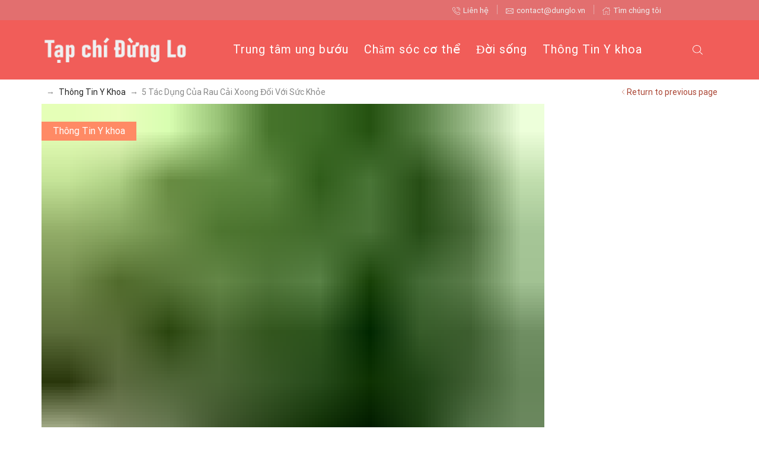

--- FILE ---
content_type: text/html; charset=UTF-8
request_url: https://dunglo.vn/thong-tin-y-khoa/5-tac-dung-cua-rau-cai-xoong-doi-voi-suc-khoe/
body_size: 28962
content:
<!DOCTYPE html>
<html lang="vi" xmlns:og="http://opengraphprotocol.org/schema/" xmlns:fb="http://www.facebook.com/2008/fbml" >
<head>
	<meta charset="UTF-8" />
	<meta name="viewport" content="width=device-width, initial-scale=1.0, maximum-scale=1.0, user-scalable=0" />
	<title>5 tác dụng của rau cải xoong đối với sức khỏe - Tạp chí Đừng Lo</title>
<meta name='robots' content='max-image-preview:large' />

<!-- This site is optimized with the Yoast SEO Premium plugin v13.0 - https://yoast.com/wordpress/plugins/seo/ -->
<meta name="description" content="Rau cải xoong có tác dụng lớn trong y khoa như: điều trị ung thư vú, chữa các bệnh ngoài da, bổ mắt, phòng bệnh tim mạch,..."/>
<meta name="robots" content="max-snippet:-1, max-image-preview:large, max-video-preview:-1"/>
<link rel="canonical" href="https://dunglo.vn/thong-tin-y-khoa/5-tac-dung-cua-rau-cai-xoong-doi-voi-suc-khoe/" />
<meta property="og:locale" content="vi_VN" />
<meta property="og:type" content="article" />
<meta property="og:title" content="5 tác dụng của rau cải xoong đối với sức khỏe - Tạp chí Đừng Lo" />
<meta property="og:description" content="Rau cải xoong có tác dụng lớn trong y khoa như: điều trị ung thư vú, chữa các bệnh ngoài da, bổ mắt, phòng bệnh tim mạch,..." />
<meta property="og:url" content="https://dunglo.vn/thong-tin-y-khoa/5-tac-dung-cua-rau-cai-xoong-doi-voi-suc-khoe/" />
<meta property="og:site_name" content="Tạp chí Đừng Lo" />
<meta property="article:tag" content="điều trị ung thư vú" />
<meta property="article:tag" content="phòng bệnh tim mạch" />
<meta property="article:tag" content="phòng bệnh về mắt" />
<meta property="article:section" content="Thông Tin Y khoa" />
<meta property="article:published_time" content="2020-12-20T03:16:00+00:00" />
<meta property="article:modified_time" content="2021-10-05T12:30:20+00:00" />
<meta property="og:updated_time" content="2021-10-05T12:30:20+00:00" />
<meta property="og:image" content="https://dunglo.vn/wp-content/uploads/2020/12/anh-nen.jpg" />
<meta property="og:image:secure_url" content="https://dunglo.vn/wp-content/uploads/2020/12/anh-nen.jpg" />
<meta property="og:image:width" content="1280" />
<meta property="og:image:height" content="857" />
<meta name="twitter:card" content="summary_large_image" />
<meta name="twitter:description" content="Rau cải xoong có tác dụng lớn trong y khoa như: điều trị ung thư vú, chữa các bệnh ngoài da, bổ mắt, phòng bệnh tim mạch,..." />
<meta name="twitter:title" content="5 tác dụng của rau cải xoong đối với sức khỏe - Tạp chí Đừng Lo" />
<meta name="twitter:image" content="https://dunglo.vn/wp-content/uploads/2020/12/anh-nen.jpg" />
<script type='application/ld+json' class='yoast-schema-graph yoast-schema-graph--main'>{"@context":"https://schema.org","@graph":[{"@type":"WebSite","@id":"https://dunglo.vn/#website","url":"https://dunglo.vn/","name":"T\u1ea1p ch\u00ed \u0110\u1eebng Lo","description":"Th\u00f4ng tin Y khoa v\u00e0 s\u1ee9c kh\u1ecfe cho ng\u01b0\u1eddi Vi\u1ec7t","potentialAction":{"@type":"SearchAction","target":"https://dunglo.vn/?s={search_term_string}","query-input":"required name=search_term_string"}},{"@type":"ImageObject","@id":"https://dunglo.vn/thong-tin-y-khoa/5-tac-dung-cua-rau-cai-xoong-doi-voi-suc-khoe/#primaryimage","url":"https://dunglo.vn/wp-content/uploads/2020/12/anh-nen.jpg","width":1280,"height":857,"caption":"L\u1ee3i \u00edch c\u1ee7a rau c\u1ea3i xoong"},{"@type":"WebPage","@id":"https://dunglo.vn/thong-tin-y-khoa/5-tac-dung-cua-rau-cai-xoong-doi-voi-suc-khoe/#webpage","url":"https://dunglo.vn/thong-tin-y-khoa/5-tac-dung-cua-rau-cai-xoong-doi-voi-suc-khoe/","inLanguage":"vi","name":"5 t\u00e1c d\u1ee5ng c\u1ee7a rau c\u1ea3i xoong \u0111\u1ed1i v\u1edbi s\u1ee9c kh\u1ecfe - T\u1ea1p ch\u00ed \u0110\u1eebng Lo","isPartOf":{"@id":"https://dunglo.vn/#website"},"primaryImageOfPage":{"@id":"https://dunglo.vn/thong-tin-y-khoa/5-tac-dung-cua-rau-cai-xoong-doi-voi-suc-khoe/#primaryimage"},"datePublished":"2020-12-20T03:16:00+00:00","dateModified":"2021-10-05T12:30:20+00:00","author":{"@id":"https://dunglo.vn/#/schema/person/df73ec23d88122e9fbc0dd9c9ab417a1"},"description":"Rau c\u1ea3i xoong c\u00f3 t\u00e1c d\u1ee5ng l\u1edbn trong y khoa nh\u01b0: \u0111i\u1ec1u tr\u1ecb ung th\u01b0 v\u00fa, ch\u1eefa c\u00e1c b\u1ec7nh ngo\u00e0i da, b\u1ed5 m\u1eaft, ph\u00f2ng b\u1ec7nh tim m\u1ea1ch,..."},{"@type":["Person"],"@id":"https://dunglo.vn/#/schema/person/df73ec23d88122e9fbc0dd9c9ab417a1","name":"dunglo","image":{"@type":"ImageObject","@id":"https://dunglo.vn/#authorlogo","url":"https://secure.gravatar.com/avatar/3b40e74afe1df75abb2eeee42c884c73?s=96&d=mm&r=g","caption":"dunglo"},"sameAs":[]}]}</script>
<!-- / Yoast SEO Premium plugin. -->

<link rel='dns-prefetch' href='//s.w.org' />
<link href='https://fonts.gstatic.com' crossorigin rel='preconnect' />
<link rel="alternate" type="application/rss+xml" title="Dòng thông tin Tạp chí Đừng Lo &raquo;" href="https://dunglo.vn/feed/" />
<link rel='stylesheet' id='wp-block-library-css'  href='https://dunglo.vn/wp-includes/css/dist/block-library/style.min.css' type='text/css' media='all' />
<link rel='stylesheet' id='contact-form-7-css'  href='https://dunglo.vn/wp-content/plugins/contact-form-7/includes/css/styles.css' type='text/css' media='all' />
<link rel='stylesheet' id='rs-plugin-settings-css'  href='https://dunglo.vn/wp-content/plugins/revslider/public/assets/css/rs6.css?ver=6.2.23' type='text/css' media='all' />
<style id='rs-plugin-settings-inline-css' type='text/css'>
#rs-demo-id {}
</style>
<link rel='stylesheet' id='etheme_customizer_frontend_css-css'  href='https://dunglo.vn/wp-content/plugins/et-core-plugin/app/models/customizer/frontend/css/etheme_builder-styles.css' type='text/css' media='all' />
<link rel='stylesheet' id='bootstrap-css'  href='https://dunglo.vn/wp-content/themes/xstore/css/bootstrap.min.css' type='text/css' media='all' />
<link rel='stylesheet' id='parent-style-css'  href='https://dunglo.vn/wp-content/themes/xstore/style.css' type='text/css' media='all' />
<link rel='stylesheet' id='et-builders-global-style-css'  href='https://dunglo.vn/wp-content/themes/xstore/css/builders-global.css' type='text/css' media='all' />
<link rel='stylesheet' id='et-wpb-style-css'  href='https://dunglo.vn/wp-content/themes/xstore/css/wpb.css' type='text/css' media='all' />
<link rel='stylesheet' id='secondary-style-css'  href='https://dunglo.vn/wp-content/themes/xstore/css/secondary-menu.css' type='text/css' media='all' />
<link rel='stylesheet' id='et-swatches-style-css'  href='https://dunglo.vn/wp-content/themes/xstore/css/swatches.css' type='text/css' media='all' />
<link rel='stylesheet' id='child-style-css'  href='https://dunglo.vn/wp-content/themes/ultrawp/style.css' type='text/css' media='all' />
<link rel='stylesheet' id='js_composer_front-css'  href='https://dunglo.vn/wp-content/plugins/js_composer/assets/css/js_composer.min.css' type='text/css' media='all' />
<style id='xstore-icons-font-inline-css' type='text/css'>
@font-face {
				  font-family: 'xstore-icons';
				  src:
				    url('https://dunglo.vn/wp-content/themes/xstore/fonts/xstore-icons-light.ttf') format('truetype'),
				    url('https://dunglo.vn/wp-content/themes/xstore/fonts/xstore-icons-light.woff2') format('woff2'),
				    url('https://dunglo.vn/wp-content/themes/xstore/fonts/xstore-icons-light.woff') format('woff'),
				    url('https://dunglo.vn/wp-content/themes/xstore/fonts/xstore-icons-light.svg#xstore-icons') format('svg');
				  font-weight: normal;
				  font-style: normal;
				}
</style>
<style id='et-options-style-inline-css' type='text/css'>
                .header-main-menu2.et_element-top-level .menu {
				margin-right:-0px;
				margin-left:-0px;
                }
			
            @media only screen and (max-width: 992px) {

            .mob-hide {
            display: none;
            }

            .mob-full-width {
            width: 100% !important;
            }

            .mob-full-width-children > * {
            width: 100%;
            }

            .mob-et-content-right .et-mini-content,
            .mob-et-content-right .ajax-search-form .ajax-results-wrapper {
            left: auto;
            right: 0;
            }

            .mob-et-content-left .et-mini-content,
            .mob-et-content-left .ajax-search-form .ajax-results-wrapper {
            right: auto;
            left: 0;
            }

            /* alignments on mobile */

            .mob-align-start {
            text-align: start;
            }

            .mob-align-center {
            text-align: center;
            }

            .mob-align-end {
            text-align: end;
            }

            .mob-align-justify {
            text-align: justify;
            }

            /* justify content */
            .mob-justify-content-start {
            justify-content: flex-start;
            text-align: start
            }
            .mob-justify-content-end {
            justify-content: flex-end;
            text-align: end
            }
            .mob-justify-content-center {
            justify-content: center;
            text-align: center
            }
            .mob-justify-content-between {
            justify-content: space-between;
            }
            .mob-justify-content-around {
            justify-content: space-around;
            }
            .mob-justify-content-inherit {
            justify-content: inherit;
            text-align: inherit
            }

            .mob-flex-wrap {
            flex-wrap: wrap;
            }
            }

            @media only screen and (min-width: 993px) {
            .dt-hide {
            display: none;
            }
            }
			
			
</style>
<link rel='stylesheet' id='mpc-massive-style-css'  href='https://dunglo.vn/wp-content/plugins/mpc-massive/assets/css/mpc-styles.css' type='text/css' media='all' />
<script type='text/javascript' src='https://dunglo.vn/wp-includes/js/jquery/jquery.min.js' id='jquery-core-js'></script>
<script type='text/javascript' src='https://dunglo.vn/wp-includes/js/jquery/jquery-migrate.min.js' id='jquery-migrate-js'></script>
<script type='text/javascript' src='https://dunglo.vn/wp-content/plugins/revslider/public/assets/js/rbtools.min.js?ver=6.2.23' id='tp-tools-js'></script>
<script type='text/javascript' src='https://dunglo.vn/wp-content/plugins/revslider/public/assets/js/rs6.min.js?ver=6.2.23' id='revmin-js'></script>
<script type='text/javascript' id='etheme_customizer_frontend_js-js-extra'>
/* <![CDATA[ */
var etCoreConfig = {"ajaxurl":"https:\/\/dunglo.vn\/wp-admin\/admin-ajax.php","noSuggestionNotice":"No results were found.","Product":"Products","Pages":"Pages","Post":"Posts","Portfolio":"Portfolio","woocommerce":"","header_builder":"1","single_product_builder":"","ajaxProductNotify":"1"};
/* ]]> */
</script>
<script type='text/javascript' src='https://dunglo.vn/wp-content/plugins/et-core-plugin/app/models/customizer/frontend/js/frontend-script.min.js' id='etheme_customizer_frontend_js-js'></script>
<link rel="https://api.w.org/" href="https://dunglo.vn/wp-json/" /><link rel="alternate" type="application/json" href="https://dunglo.vn/wp-json/wp/v2/posts/9431" /><link rel="EditURI" type="application/rsd+xml" title="RSD" href="https://dunglo.vn/xmlrpc.php?rsd" />
<link rel="wlwmanifest" type="application/wlwmanifest+xml" href="https://dunglo.vn/wp-includes/wlwmanifest.xml" /> 
<meta name="generator" content="WordPress 5.7.1" />
<link rel='shortlink' href='https://dunglo.vn/?p=9431' />
<link rel="alternate" type="application/json+oembed" href="https://dunglo.vn/wp-json/oembed/1.0/embed?url=https%3A%2F%2Fdunglo.vn%2Fthong-tin-y-khoa%2F5-tac-dung-cua-rau-cai-xoong-doi-voi-suc-khoe%2F" />
<link rel="alternate" type="text/xml+oembed" href="https://dunglo.vn/wp-json/oembed/1.0/embed?url=https%3A%2F%2Fdunglo.vn%2Fthong-tin-y-khoa%2F5-tac-dung-cua-rau-cai-xoong-doi-voi-suc-khoe%2F&#038;format=xml" />
<meta name="generator" content="Site Kit by Google 1.30.0" /><meta name="generator" content="Powered by WPBakery Page Builder - drag and drop page builder for WordPress."/>
<meta name="generator" content="Powered by Slider Revolution 6.2.23 - responsive, Mobile-Friendly Slider Plugin for WordPress with comfortable drag and drop interface." />
<link rel="icon" href="https://dunglo.vn/wp-content/uploads/2020/11/cropped-icon-đừng-lo-32x32.png" sizes="32x32" />
<link rel="icon" href="https://dunglo.vn/wp-content/uploads/2020/11/cropped-icon-đừng-lo-192x192.png" sizes="192x192" />
<link rel="apple-touch-icon" href="https://dunglo.vn/wp-content/uploads/2020/11/cropped-icon-đừng-lo-180x180.png" />
<meta name="msapplication-TileImage" content="https://dunglo.vn/wp-content/uploads/2020/11/cropped-icon-đừng-lo-270x270.png" />
<script type="text/javascript">function setREVStartSize(e){
			//window.requestAnimationFrame(function() {				 
				window.RSIW = window.RSIW===undefined ? window.innerWidth : window.RSIW;	
				window.RSIH = window.RSIH===undefined ? window.innerHeight : window.RSIH;	
				try {								
					var pw = document.getElementById(e.c).parentNode.offsetWidth,
						newh;
					pw = pw===0 || isNaN(pw) ? window.RSIW : pw;
					e.tabw = e.tabw===undefined ? 0 : parseInt(e.tabw);
					e.thumbw = e.thumbw===undefined ? 0 : parseInt(e.thumbw);
					e.tabh = e.tabh===undefined ? 0 : parseInt(e.tabh);
					e.thumbh = e.thumbh===undefined ? 0 : parseInt(e.thumbh);
					e.tabhide = e.tabhide===undefined ? 0 : parseInt(e.tabhide);
					e.thumbhide = e.thumbhide===undefined ? 0 : parseInt(e.thumbhide);
					e.mh = e.mh===undefined || e.mh=="" || e.mh==="auto" ? 0 : parseInt(e.mh,0);		
					if(e.layout==="fullscreen" || e.l==="fullscreen") 						
						newh = Math.max(e.mh,window.RSIH);					
					else{					
						e.gw = Array.isArray(e.gw) ? e.gw : [e.gw];
						for (var i in e.rl) if (e.gw[i]===undefined || e.gw[i]===0) e.gw[i] = e.gw[i-1];					
						e.gh = e.el===undefined || e.el==="" || (Array.isArray(e.el) && e.el.length==0)? e.gh : e.el;
						e.gh = Array.isArray(e.gh) ? e.gh : [e.gh];
						for (var i in e.rl) if (e.gh[i]===undefined || e.gh[i]===0) e.gh[i] = e.gh[i-1];
											
						var nl = new Array(e.rl.length),
							ix = 0,						
							sl;					
						e.tabw = e.tabhide>=pw ? 0 : e.tabw;
						e.thumbw = e.thumbhide>=pw ? 0 : e.thumbw;
						e.tabh = e.tabhide>=pw ? 0 : e.tabh;
						e.thumbh = e.thumbhide>=pw ? 0 : e.thumbh;					
						for (var i in e.rl) nl[i] = e.rl[i]<window.RSIW ? 0 : e.rl[i];
						sl = nl[0];									
						for (var i in nl) if (sl>nl[i] && nl[i]>0) { sl = nl[i]; ix=i;}															
						var m = pw>(e.gw[ix]+e.tabw+e.thumbw) ? 1 : (pw-(e.tabw+e.thumbw)) / (e.gw[ix]);					
						newh =  (e.gh[ix] * m) + (e.tabh + e.thumbh);
					}				
					if(window.rs_init_css===undefined) window.rs_init_css = document.head.appendChild(document.createElement("style"));					
					document.getElementById(e.c).height = newh+"px";
					window.rs_init_css.innerHTML += "#"+e.c+"_wrapper { height: "+newh+"px }";				
				} catch(e){
					console.log("Failure at Presize of Slider:" + e)
				}					   
			//});
		  };</script>
<style id="kirki-inline-styles">.et_b_header-logo.et_element-top-level img{width:250px;}.mobile-header-wrapper .et_b_header-logo.et_element-top-level img{width:123px;}.et_b_header-logo.et_element-top-level{margin-top:0px;margin-right:0px;margin-bottom:0px;margin-left:0px;border-top-width:0px;border-right-width:0px;border-bottom-width:0px;border-left-width:0px;padding-top:0px;padding-right:0px;padding-bottom:0px;padding-left:0px;border-style:solid;border-color:#e1e1e1;}.mobile-header-wrapper .et_b_header-logo.et_element-top-level{margin-top:0px;margin-right:0px;margin-bottom:0px;margin-left:0px;border-top-width:0px;border-right-width:0px;border-bottom-width:0px;border-left-width:0px;padding-top:0px;padding-right:0px;padding-bottom:0px;padding-left:0px;}.header-top .et-wrap-columns, .header-top .widget_nav_menu .menu > li > a{min-height:34px;}.header-top .widget_nav_menu .menu > li > a, .header-top #lang_sel a.lang_sel_sel, .header-top .wcml-dropdown a.wcml-cs-item-toggle{line-height:34px;}.mobile-header-wrapper .header-top .et-wrap-columns, .mobile-header-wrapper .header-top .widget_nav_menu .menu > li > a{min-height:30px;}.mobile-header-wrapper .header-top .widget_nav_menu .menu > li > a, .mobile-header-wrapper .header-top #lang_sel a.lang_sel_sel, .mobile-header-wrapper .header-top .wcml-dropdown a.wcml-cs-item-toggle{line-height:30px;}.header-top{text-transform:none;--content-zoom:calc(95em * .01);background:#e26f6f;background-color:#e26f6f;background-repeat:no-repeat;background-position:center center;color:#eeeeee;margin-top:0px;margin-right:0px;margin-bottom:0px;margin-left:0px;border-top-width:0px;border-right-width:0px;border-bottom-width:0px;border-left-width:0px;padding-top:0px;padding-right:0px;padding-bottom:0px;padding-left:0px;border-style:solid;border-color:#e1e1e1;}.mobile-header-wrapper .header-top{--content-zoom:calc(100em * .01);background:#555555;background-color:#555555;background-repeat:no-repeat;background-position:center center;color:#ffffff;}.sticky-on .header-top{--sticky-on-space-fix:calc(var(--sticky-on-space-fix2, 0px) + 0px);max-width:calc(100% - var(--sticky-on-space-fix, 0px) - 0px);}.header-main .et-wrap-columns, .header-main .widget_nav_menu .menu > li > a{min-height:100px;}.header-main .widget_nav_menu .menu > li > a, .header-main #lang_sel a.lang_sel_sel, .header-main .wcml-dropdown a.wcml-cs-item-toggle{line-height:100px;}.mobile-header-wrapper .header-main .et-wrap-columns, .mobile-header-wrapper .header-main .widget_nav_menu .menu > li > a{min-height:60px;}.mobile-header-wrapper .header-main .widget_nav_menu .menu > li > a, .mobile-header-wrapper .header-main #lang_sel a.lang_sel_sel, .mobile-header-wrapper .header-main .wcml-dropdown a.wcml-cs-item-toggle{line-height:60px;}.header-main{text-transform:none;--content-zoom:calc(120em * .01);background:#f15d59;background-color:#f15d59;background-repeat:no-repeat;background-position:left top;background-attachment:scroll;color:#ffffff;margin-top:0px;margin-right:0px;margin-bottom:0px;margin-left:0px;border-right-width:0px;border-bottom-width:0x;border-left-width:0px;padding-top:0px;padding-right:0px;padding-bottom:0px;padding-left:0px;border-style:none;border-color:#e1e1e1;-webkit-background-size:cover;-moz-background-size:cover;-ms-background-size:cover;-o-background-size:cover;background-size:cover;}.mobile-header-wrapper .header-main{--content-zoom:calc(100em * .01);background:#ffffff;background-color:#ffffff;background-repeat:no-repeat;background-position:center center;color:#222222;}.sticky-on .header-main{--sticky-on-space-fix:calc(var(--sticky-on-space-fix2, 0px) + 0px);max-width:calc(100% - var(--sticky-on-space-fix, 0px) - 0px);background:#f58778;background-color:#f58778;background-repeat:no-repeat;background-position:center center;color:#ffffff;}.header-bottom .et-wrap-columns, .header-bottom .widget_nav_menu .menu > li > a{min-height:40px;}.header-bottom .widget_nav_menu .menu > li > a, .header-bottom #lang_sel a.lang_sel_sel, .header-bottom .wcml-dropdown a.wcml-cs-item-toggle{line-height:40px;}.mobile-header-wrapper .header-bottom .et-wrap-columns, .mobile-header-wrapper .header-bottom .widget_nav_menu .menu > li > a{min-height:30px;}.mobile-header-wrapper .header-bottom .widget_nav_menu .menu > li > a, .mobile-header-wrapper .header-bottom #lang_sel a.lang_sel_sel, .mobile-header-wrapper .header-bottom .wcml-dropdown a.wcml-cs-item-toggle{line-height:30px;}.header-bottom{text-transform:none;--content-zoom:calc(110em * .01);background:#f58778;background-color:#f58778;background-repeat:no-repeat;background-position:center center;color:#eeeeee;margin-top:0px;margin-right:0px;margin-bottom:0px;margin-left:0px;border-top-width:0px;border-right-width:0px;border-bottom-width:0px;border-left-width:0px;padding-top:0px;padding-right:0px;padding-bottom:0px;padding-left:0px;border-style:solid;border-color:#e1e1e1;}.mobile-header-wrapper .header-bottom{--content-zoom:calc(100em * .01);background:#ffffff;background-color:#ffffff;background-repeat:no-repeat;background-position:center center;color:#000000;}.sticky-on .header-bottom{--sticky-on-space-fix:calc(var(--sticky-on-space-fix2, 0px) + 0px);max-width:calc(100% - var(--sticky-on-space-fix, 0px) - 0px);}#header.sticky-on .header-wrapper, #header.sticky-on .mobile-header-wrapper{animation-name:et-toBottomFull;animation-duration:0.7s;}.sticky-on .header-main .et-wrap-columns, #header[data-type="smart"].sticky-on .header-main .et-wrap-columns{min-height:60px;}#header.sticky-on .header-main .widget_nav_menu .menu > li > a, #header[data-type="smart"].sticky-on .header-main .widget_nav_menu .menu > li > a, #header.sticky-on .header-main #lang_sel a.lang_sel_sel, #header[data-type="smart"].sticky-on .header-main #lang_sel a.lang_sel_sel, #header.sticky-on .header-main .wcml-dropdown a.wcml-cs-item-toggle, #header[data-type="smart"].sticky-on .header-main .wcml-dropdown a.wcml-cs-item-toggle{line-height:60px;}.sticky-on .mobile-header-wrapper .header-main .et-wrap-columns, #header[data-type="smart"].sticky-on .mobile-header-wrapper .header-main .et-wrap-columns{min-height:60px;}.sticky-on .mobile-header-wrapper .header-main .widget_nav_menu .menu > li > a, #header[data-type="smart"].sticky-on .mobile-header-wrapper .header-main .widget_nav_menu .menu > li > a, .sticky-on .mobile-header-wrapper .header-main #lang_sel a.lang_sel_sel, #header[data-type="smart"].sticky-on .mobile-header-wrapper .header-main #lang_sel a.lang_sel_sel, .sticky-on .mobile-header-wrapper .header-main .wcml-dropdown a.wcml-cs-item-toggle, #header[data-type="smart"].sticky-on .mobile-header-wrapper .header-main .wcml-dropdown a.wcml-cs-item-toggle{line-height:60px;}.mobile-header-wrapper .sticky-on .header-main, .sticky-on .mobile-header-wrapper .header-main{background:#ffffff;background-color:#ffffff;background-repeat:no-repeat;background-position:center center;color:#000000;}.header-main-menu.et_element-top-level{--content-zoom:calc(117em * .01);justify-content:center;}.mobile-device .header-main-menu.et_element-top-level{--content-zoom:calc(100em * .01);}.header-main-menu.et_element-top-level .menu > li > a{letter-spacing:1px;text-transform:none;margin-top:0px;margin-right:0px;margin-bottom:0px;margin-left:px;border-top-width:0px;border-right-width:10;border-bottom-width:0px;border-left-width:10px;padding-top:12px;padding-right:13px;padding-bottom:12px;padding-left:13px;border-style:none;border-color:#e1e1e1;}.header-main-menu.et_element-top-level .menu > li > a:hover, .header-main-menu.et_element-top-level .menu > .current-menu-item > a, .header-main-menu.et_element-top-level.menu-items-custom .menu > li > a:hover, .header-main-menu.et_element-top-level.menu-items-custom .menu > .current-menu-item > a{color:#f4a09e;}.header-main-menu2.et_element-top-level{--content-zoom:calc(100em * .01);justify-content:flex-end;}.mobile-device .header-main-menu2.et_element-top-level{--content-zoom:calc(100em * .01);}.header-main-menu2.et_element-top-level .menu > li > a{font-family:"HansKendrick-Regular";font-weight:400;letter-spacing:0px;text-transform:inherit;margin-top:0px;margin-right:0px;margin-bottom:0px;margin-left:0px;border-top-width:0px;border-right-width:0px;border-bottom-width:0px;border-left-width:0px;padding-top:0px;padding-right:10px;padding-bottom:0px;padding-left:10px;}.header-main-menu2.et_element-top-level .menu > li > a:hover, .header-main-menu2.et_element-top-level .menu > .current-menu-item > a, .header-main-menu2.et_element-top-level.menu-items-custom .menu > li > a:hover, .header-main-menu2.et_element-top-level.menu-items-custom .menu > .current-menu-item > a{color:#888888;}.header-main-menu2.et_element-top-level .menu > li .et_b_header-menu-sep{color:var(--current-color);opacity:.5;}.et_b_header-menu.et_element-top-level .nav-sublist-dropdown, .site-header .widget_nav_menu .menu > li > .sub-menu, .site-header .etheme_widget_menu .nav-sublist-dropdown{--content-zoom:calc(101em * .01);}.et_b_header-menu.et_element-top-level .item-design-dropdown .nav-sublist-dropdown ul > li > a, .site-header .widget_nav_menu .menu > li > .sub-menu a, .site-header .etheme_widget_menu .item-design-dropdown .nav-sublist-dropdown ul > li > a{letter-spacing:0px;text-transform:none;}.et_b_header-menu.et_element-top-level .nav-sublist-dropdown:not(.nav-sublist), .et_b_header-menu.et_element-top-level .item-design-dropdown .nav-sublist-dropdown ul > li .nav-sublist ul, .site-header .widget_nav_menu .menu > li > .sub-menu, .site-header .etheme_widget_menu .nav-sublist-dropdown:not(.nav-sublist), .site-header .etheme_widget_menu .item-design-dropdown .nav-sublist-dropdown ul > li .nav-sublist ul{background-color:#ffffff;}.et_b_header-menu.et_element-top-level .nav-sublist-dropdown .item-link, .et_b_header-menu.et_element-top-level .nav-sublist-dropdown .item-link:hover, .et_b_header-menu.et_element-top-level .item-design-dropdown .nav-sublist-dropdown ul > li > a:hover, .site-header .widget_nav_menu .menu > li > .sub-menu a, .site-header .widget_nav_menu .menu > li > .sub-menu a:hover, .site-header .etheme_widget_menu .nav-sublist-dropdown .item-link, .site-header .etheme_widget_menu .nav-sublist-dropdown .item-link:hover, .site-header .etheme_widget_menu .item-design-dropdown .nav-sublist-dropdown ul > li > a:hover{color:#000000;}.et_b_header-menu.et_element-top-level .item-design-dropdown .nav-sublist-dropdown:not(.nav-sublist), .et_b_header-menu.et_element-top-level .item-design-dropdown .nav-sublist-dropdown ul > li .nav-sublist ul, .et_b_header-menu.et_element-top-level .item-design-mega-menu .nav-sublist-dropdown:not(.nav-sublist), .site-header .widget_nav_menu .menu > li .sub-menu, .site-header .etheme_widget_menu .item-design-dropdown .nav-sublist-dropdown:not(.nav-sublist), .site-header .etheme_widget_menu .item-design-dropdown .nav-sublist-dropdown ul > li .nav-sublist ul, .site-header .etheme_widget_menu .item-design-mega-menu .nav-sublist-dropdown:not(.nav-sublist){margin-top:0px;margin-right:0px;margin-bottom:0px;margin-left:0px;border-top-width:1px;border-right-width:1px;border-bottom-width:1px;border-left-width:1px;padding-top:.6em;padding-right:0px;padding-bottom:.6em;padding-left:0px;border-style:solid;border-color:#e1e1e1;}.et_b_header-menu.et_element-top-level .item-design-dropdown .nav-sublist-dropdown ul > li ul, .site-header .widget_nav_menu .menu > li > .sub-menu .sub-menu, .site-header .etheme_widget_menu .item-design-dropdown .nav-sublist-dropdown ul > li ul{--nav-sublist-dropdown-top:-.6em;top:calc(var(--nav-sublist-dropdown-top) - 1px);}.et_b_header-menu.et_element-top-level .nav-sublist-dropdown .item-link, .site-header .widget_nav_menu .menu > li > .sub-menu a, .site-header .etheme_widget_menu .nav-sublist-dropdown .item-link{padding-left:1.9em;padding-right:1.9em;}.et_b_header-menu.et_element-top-level .item-design-dropdown .nav-sublist-dropdown ul > li.menu-item-has-children > a:after, .site-header .widget_nav_menu .menu > li > .sub-menu li.menu-item-has-children > a:after, .site-header .etheme_widget_menu .item-design-dropdown .nav-sublist-dropdown ul > li.menu-item-has-children > a:after{right:1.9em;}.et_b_header-menu .secondary-menu-wrapper .secondary-title{font-weight:400;text-transform:inherit;background-color:#ffffff;color:#000000;margin-top:0px;margin-right:0px;margin-bottom:0px;margin-left:0px;border-top-width:0px;border-right-width:0px;border-bottom-width:0px;border-left-width:0px;padding-top:15px;padding-right:10px;padding-bottom:15px;padding-left:10px;border-style:solid;border-color:#e1e1e1;-webkit-border-radius:0px;-moz-border-radius:0px;border-radius:0px;}.et_b_header-menu .secondary-menu-wrapper .menu > li > a{font-weight:400;text-transform:inherit;}.et_b_header-menu .secondary-menu-wrapper .menu{--content-zoom:calc(100em * .01);margin-top:0px;margin-right:0px;margin-bottom:0px;margin-left:0px;border-top-width:0px;border-right-width:1px;border-bottom-width:1px;border-left-width:1px;padding-top:15px;padding-right:30px;padding-bottom:15px;padding-left:30px;border-style:solid;border-color:#e1e1e1;}.et_b_header-menu .secondary-menu-wrapper .menu > li{padding-left:30px;padding-right:30px;}.secondary-menu-wrapper .menu > .item-design-mega-menu .nav-sublist-dropdown, .secondary-menu-wrapper .menu .item-design-dropdown.menu-item-has-children:first-child .nav-sublist-dropdown{top:-0px;}.et_column > .et_b_header-menu .secondary-menu-wrapper .menu{width:calc(100% - 0px);}.et_b_header-mobile-menu > span svg{width:1em;height:1em;}.mobile-header-wrapper .et_b_header-mobile-menu > span svg{width:1.6em;height:1.6em;}.mobile-menu-content .et_b_header-logo img{width:123px;}.et_b_header-mobile-menu > .et-element-label-wrapper .et-toggle, .et_b_header-mobile-menu > .et-element-label-wrapper .et-popup_toggle{margin-top:0px;margin-right:0px;margin-bottom:0px;margin-left:0px;border-top-width:0px;border-right-width:0px;border-bottom-width:0px;border-left-width:0px;padding-top:0px;padding-right:0px;padding-bottom:0px;padding-left:0px;border-style:solid;border-color:#e1e1e1;-webkit-border-radius:0px;-moz-border-radius:0px;border-radius:0px;}.mobile-header-wrapper .et_b_header-mobile-menu > .et-element-label-wrapper .et-toggle, .mobile-header-wrapper .et_b_header-mobile-menu > .et-element-label-wrapper .et-popup_toggle{margin-top:0px;margin-right:0px;margin-bottom:0px;margin-left:0px;border-top-width:0px;border-right-width:0px;border-bottom-width:0px;border-left-width:0px;padding-top:0px;padding-right:0px;padding-bottom:0px;padding-left:0px;}.mobile-menu-content{font-family:"HansKendrick-Regular";text-transform:inherit;color:#555555;}.et_b_header-mobile-menu > .et-mini-content{--content-zoom:calc(110em * .01);}.et_b_header-mobile-menu .et-mini-content{background-color:#ffffff;}.et_b_header-mobile-menu > .et-mini-content, .mobile-menu-popup .et-popup-content{margin-top:0px;margin-bottom:0px;border-top-width:0px;border-right-width:0px;border-bottom-width:0px;border-left-width:0px;padding-top:30px;padding-right:30px;padding-bottom:30px;padding-left:30px;border-style:solid;border-color:#e1e1e1;}.et_b_header-wishlist.et_element-top-level > a svg{width:1.3em;height:1.3em;}.mobile-header-wrapper .et_b_header-wishlist.et_element-top-level > a svg{width:1.2em;height:1.2em;}.et_b_header-wishlist.et_element-top-level .et-quantity{font-size:0.8em;--et-quantity-proportion:1.5em;background-color:#ffffff;color:#222222;}.et_b_header-wishlist.et_element-top-level > a{color:var(--current-color);margin-top:0px;margin-right:0px;margin-bottom:0px;margin-left:0px;border-top-width:0px;border-right-width:0px;border-bottom-width:0px;border-left-width:0px;padding-top:10px;padding-right:0px;padding-bottom:10px;padding-left:0px;border-style:solid;border-color:#e1e1e1;-webkit-border-radius:0px;-moz-border-radius:0px;border-radius:0px;}.mobile-header-wrapper .et_b_header-wishlist.et_element-top-level > a{margin-top:0px;margin-right:0px;margin-bottom:0px;margin-left:0px;border-top-width:0px;border-right-width:0px;border-bottom-width:0px;border-left-width:0px;padding-top:0px;padding-right:0px;padding-bottom:0px;padding-left:0px;}.et_b_header-wishlist.et_element-top-level .et-mini-content{--content-zoom:calc(100em * .01);}.mobile-header-wrapper .et_b_header-wishlist.et_element-top-level .et-mini-content{--content-zoom:calc(100em * .01);}.et_b_header-wishlist.et_element-top-level .et-mini-content, .et_b_mobile-panel-wishlist .et-mini-content{background-color:#ffffff;color:#000000;}.et_b_header-wishlist.et_element-top-level .et-mini-content, .et-mobile-panel .et_b_mobile-panel-wishlist .et-mini-content{margin-top:0px;margin-right:0px;margin-bottom:0px;margin-left:0px;border-top-width:0px;border-right-width:0px;border-bottom-width:0px;border-left-width:1px;padding-top:30px;padding-right:30px;padding-bottom:30px;padding-left:30px;}.et_b_header-wishlist .et-mini-content, .et-mobile-panel .et_b_mobile-panel-wishlist .et-mini-content{border-style:solid;}.et_b_header-wishlist .et-mini-content, .et_b_header-wishlist .cart-widget-products, .et_b_header-wishlist.et-off-canvas .product_list_widget li:not(:last-child), .et_b_mobile-panel-wishlist .et-mini-content, .et_b_mobile-panel-wishlist .cart-widget-products, .et_b_mobile-panel-wishlist.et-off-canvas .product_list_widget li:not(:last-child){border-color:#e1e1e1;}.et_b_header-compare.et_element-top-level > a svg{width:1.3em;height:1.3em;}.mobile-header-wrapper .et_b_header-compare.et_element-top-level > a svg{width:1.4em;height:1.4em;}.et_b_header-compare.et_element-top-level > a{color:var(--current-color);margin-top:0px;margin-right:0px;margin-bottom:0px;margin-left:0px;border-top-width:0px;border-right-width:0px;border-bottom-width:0px;border-left-width:0px;padding-top:5px;padding-right:0px;padding-bottom:5px;padding-left:0px;border-style:solid;border-color:#e1e1e1;-webkit-border-radius:0px;-moz-border-radius:0px;border-radius:0px;}.mobile-header-wrapper .et_b_header-compare.et_element-top-level > a{margin-top:0px;margin-right:0px;margin-bottom:0px;margin-left:0px;border-top-width:0px;border-right-width:0px;border-bottom-width:0px;border-left-width:0px;padding-top:0px;padding-right:0px;padding-bottom:0px;padding-left:0px;}.et_b_header-account.et_element-top-level > a{color:var(--current-color);margin-top:0px;margin-right:0px;margin-bottom:0px;margin-left:0px;border-top-width:0px;border-right-width:0px;border-bottom-width:0px;border-left-width:0px;padding-top:10px;padding-right:0px;padding-bottom:5px;padding-left:0px;border-style:solid;border-color:#e1e1e1;-webkit-border-radius:0px;-moz-border-radius:0px;border-radius:0px;}.mobile-header-wrapper .et_b_header-account.et_element-top-level > a{margin-top:0px;margin-right:0px;margin-bottom:0px;margin-left:0px;border-top-width:0px;border-right-width:0px;border-bottom-width:0px;border-left-width:0px;padding-top:0px;padding-right:0px;padding-bottom:0px;padding-left:0px;}.et_b_header-account.et_element-top-level .et-mini-content, .et_b_header-account.et_element-top-level-popup{--content-zoom:calc(100em * .01);}.et_b_header-account.et_element-top-level .et-mini-content{background-color:#ffffff;color:#000000;margin-top:0px;margin-right:0px;margin-bottom:0px;margin-left:0px;border-top-width:0px;border-right-width:0px;border-bottom-width:0px;border-left-width:1px;padding-top:30px;padding-right:30px;padding-bottom:30px;padding-left:30px;border-style:solid;border-color:#e1e1e1;}.et_b_header-search.et_element-top-level > span svg, .et_b_header-search.et_element-top-level .search-button svg{width:1em;height:1em;}.mobile-header-wrapper .et_b_header-search.et_element-top-level > span svg, .mobile-header-wrapper .et_b_header-search.et_element-top-level .search-button svg{width:1em;height:1em;}.et_b_header-search.et_element-top-level .input-row{width:100%;margin-top:0px;margin-bottom:0px;border-top-width:1px;border-right-width:1px;border-bottom-width:1px;border-left-width:1px;padding-top:0px;padding-right:0px;padding-bottom:0px;padding-left:10px;}.mobile-header-wrapper .et_b_header-search.et_element-top-level .input-row{width:100%;margin-top:0px;margin-bottom:0px;border-top-width:1px;border-right-width:1px;border-bottom-width:1px;border-left-width:1px;padding-top:0px;padding-right:0px;padding-bottom:0px;padding-left:10px;}.et_b_header-search.et_element-top-level input[type="text"], .et_b_header-search.et_element-top-level select, .et_b_header-search.et_element-top-level .search-button{height:40px;line-height:calc(40px / 2);}.et_b_header-search.et_element-top-level input[type="text"]{max-width:calc(100% - 40px);}.et_b_header-search.et_element-top-level .search-button{width:40px;background-color:#f15b57;}.mobile-header-wrapper .et_b_header-search.et_element-top-level input[type="text"], .mobile-header-wrapper .et_b_header-search.et_element-top-level select,.mobile-header-wrapper .et_b_header-search.et_element-top-level .search-button{height:40px;line-height:calc(40px / 2);}.mobile-header-wrapper .et_b_header-search.et_element-top-level input[type="text"]{max-width:calc(100% - 40px);}.mobile-header-wrapper .et_b_header-search.et_element-top-level .search-button{width:40px;}.et_b_header-search.et_element-top-level .input-row, .et_b_header-search.et_element-top-level .input-row .search-button{-webkit-border-radius:0px;-moz-border-radius:0px;border-radius:0px;}.mobile-header-wrapper .et_b_header-search.et_element-top-level .input-row, .mobile-header-wrapper .et_b_header-search.et_element-top-level .input-row .search-button{-webkit-border-radius:0px;-moz-border-radius:0px;border-radius:0px;}.et_b_header-search.et_element-top-level input[type="text"], .et_b_header-search.et_element-top-level input[type="text"]::-webkit-input-placeholder{color:#333333;}.et_b_header-search.et_element-top-level .input-row, .et_b_header-search.et_element-top-level input[type="text"]{background-color:#ffffff;}.et_b_header-search.et_element-top-level .search-button, .et_b_header-search.et_element-top-level .clear{color:#ffffff;}.mobile-header-wrapper .et_b_header-search.et_element-top-level .buttons-wrapper{right:0px;}.et_b_header-search.et_element-top-level .input-row, .ajax-search-form input[type="text"]{border-style:none;}.et_b_header-search.et_element-top-level .input-row, .ajax-search-form input[type="text"], .ajax-search-form input[type="text"]:focus{border-color:#e1e1e1;}.et_b_header-search.et_element-top-level .et_b_search-icon{margin-top:0px;margin-right:0px;margin-bottom:0px;margin-left:0px;border-top-width:0px;border-right-width:0px;border-bottom-width:0px;border-left-width:0px;padding-top:10px;padding-right:0px;padding-bottom:10px;padding-left:0px;border-style:solid;border-color:#e1e1e1;}.ajax-search-form.input-icon:before{top:calc(-10px - 3px);height:calc(10px + 3px);}.mobile-header-wrapper .et_b_header-search.et_element-top-level .et_b_search-icon{margin-top:0px;margin-right:0px;margin-bottom:0px;margin-left:0px;border-top-width:0px;border-right-width:0px;border-bottom-width:0px;border-left-width:0px;padding-top:0px;padding-right:0px;padding-bottom:0px;padding-left:0px;}.ajax-search-form:not(.input-icon) .autocomplete-suggestions, .ajax-search-form.input-icon{--content-zoom:calc(100em * .01);}.mobile-header-wrapper .ajax-search-form:not(.input-icon) .autocomplete-suggestions, .mobile-header-wrapper .ajax-search-form.input-icon{--content-zoom:calc(100em * .01);}.ajax-search-form .ajax-results-wrapper .autocomplete-suggestions{margin-top:0px;margin-right:0px;margin-bottom:0px;margin-left:0px;border-top-width:1px;border-right-width:1px;border-bottom-width:1px;border-left-width:1px;padding-top:10px;padding-right:0px;padding-bottom:30px;padding-left:0px;}.ajax-search-form .autocomplete-suggestion a, .ajax-search-form .autocomplete-no-suggestion, .ajax-search-tabs{padding-left:20px;padding-right:30px;}.ajax-search-form.input-icon{border-top-width:1px;border-right-width:1px;border-bottom-width:1px;border-left-width:1px;}.mobile-header-wrapper .ajax-search-form .ajax-results-wrapper .autocomplete-suggestions{margin-top:0px;margin-right:0px;margin-bottom:0px;margin-left:0px;border-top-width:1px;border-right-width:1px;border-bottom-width:1px;border-left-width:1px;padding-top:10px;padding-right:0px;padding-bottom:10px;padding-left:0px;}.mobile-header-wrapper .ajax-search-form .autocomplete-suggestion a, .mobile-header-wrapper .ajax-search-form .autocomplete-no-suggestion, .mobile-header-wrapper .ajax-search-tabs{padding-left:10px;padding-right:10px;}.mobile-header-wrapper .ajax-search-form.input-icon{border-top-width:1px;border-right-width:1px;border-bottom-width:1px;border-left-width:1px;}.ajax-search-form .ajax-results-wrapper .autocomplete-suggestions, .ajax-search-form.input-icon{border-style:solid;border-color:#e1e1e1;}.et_b_header-socials.et_element-top-level{--content-zoom:calc(100em * .01);}.mobile-header-wrapper .et_b_header-socials.et_element-top-level{--content-zoom:calc(100em * .01);}.et_b_header-socials.et_element-top-level.flex-row a{margin:0 10px;}.et_b_header-socials.et_element-top-level.flex-col a + a{margin:10px 0 0 0;}.mobile-header-wrapper .et_b_header-socials.et_element-top-level.flex-row a{margin:0 5px;}.mobile-header-wrapper .et_b_header-socials.et_element-top-level.flex-col a + a{margin:5px 0 0 0;}.et_b_header-contacts.et_element-top-level .contact{margin-top:0px;margin-right:0px;margin-bottom:0px;margin-left:0px;border-top-width:0px;border-right-width:0px;border-bottom-width:0px;border-left-width:0px;padding-top:5px;padding-right:10px;padding-bottom:0px;padding-left:10px;border-style:solid;border-color:#e1e1e1;}.header-newsletter-popup .et-popup-content-custom-dimenstions{width:550px;height:250px;}.header-newsletter-popup .et-popup-content{background:#ffffff;background-color:#ffffff;background-repeat:no-repeat;background-position:center center;margin-top:0px;margin-right:0px;margin-bottom:0px;margin-left:0px;border-top-width:0px;border-right-width:0px;border-bottom-width:0px;border-left-width:0px;padding-top:15px;padding-right:15px;padding-bottom:15px;padding-left:15px;border-style:solid;border-color:#e1e1e1;}.header-newsletter-popup .et-popup-content, .header-newsletter-popup .et-close-popup{color:#000000;}.et_b_header-button{text-transform:none;font-size:calc(var(--content-zoom) * 1);background-color:#000000;color:#ffffff!important;margin-top:0px;margin-right:0px;margin-bottom:0px;margin-left:0px;border-top-width:0px;border-right-width:0px;border-bottom-width:0px;border-left-width:0px;padding-top:0px;padding-right:0px;padding-bottom:0px;padding-left:0px;border-style:solid;border-color:#e1e1e1;-webkit-border-radius:0px;-moz-border-radius:0px;border-radius:0px;}.et_b_header-button:hover{background-color:#ffffff;color:#000000!important;}.et_promo_text_carousel{--promo-text-height:30px;background-color:#555555;color:#ffffff;}.et-mobile-panel-wrapper .et-mobile-panel .et-wrap-columns{height:68px;}.et_b_mobile-panel-more_toggle .et-mini-content{height:calc(100% - 68px + 1px);}.et-mobile-panel-wrapper{--content-zoom:calc(80em * .01);}.et-mobile-panel-wrapper, .et_b_mobile-panel-more_toggle .et-mini-content, .et_b_mobile-panel-more_toggle .et-mini-content, .et-mobile-panel .et_column{background:#ffffff;background-color:#ffffff;background-repeat:no-repeat;background-position:center center;}.et-mobile-panel-wrapper, .et_b_mobile-panel-more_toggle .et-mini-content, .et_b_mobile-panel-more_toggle .et-mini-content{color:#000000;}.boxed #header.sticky-on:not([data-type="sticky"]) > [class*=header-wrapper], .boxed #header > [class*=header-wrapper] .sticky-on > div, .framed #header.sticky-on:not([data-type="sticky"]) > [class*=header-wrapper], .framed #header > [class*=header-wrapper] .sticky-on > div{max-width:calc(1170px + 30px - ( 2 * var(--sticky-on-space-fix, 0px)) );}.page-heading .breadcrumbs, .page-heading .woocommerce-breadcrumb, .page-heading .bbp-breadcrumb, .page-heading .a-center, .page-heading .title, .page-heading a, .page-heading .span-title, [class*=" paged-"] .page-heading.bc-type-left2 .span-title, .bbp-breadcrumb-current, .page-heading .breadcrumbs a, .page-heading .woocommerce-breadcrumb a, .page-heading .bbp-breadcrumb a{font-size:14px;line-height:14px;}.page-heading.bc-type-left2 .title, .page-heading.bc-type-left .title, .page-heading.bc-type-default .title, [class*=" paged-"] .page-heading .span-title:last-of-type, [class*=" paged-"] .page-heading.bc-type-left2 .span-title:last-of-type, .cart-checkout-nav, .single-post .page-heading.bc-type-left2 #breadcrumb a:last-of-type, .bbp-breadcrumb-current{color:#222222;}.template-container .template-content .footer a, .template-container .template-content .footer .vc_wp_posts .widget_recent_entries li a{color:#eeeeee;}.template-container .template-content .footer a:hover, .template-container .template-content .footer .vc_wp_posts .widget_recent_entries li a:hover{color:#e5e5e5;}.template-container .template-content .footer a:active, .template-container .template-content .footer .vc_wp_posts .widget_recent_entries li a:active{color:#1c1c1c;}footer.footer, [data-mode="dark"] .footer{background:#f58778;background-color:#f58778;}.footer{padding-top:10;padding-bottom:10;}footer.footer:after{top:10;border-bottom-width:1px;border-bottom-style:none;border-bottom-color:#e1e1e1;}.footer-bottom.text-color-light a, .footer-bottom.text-color-dark a, .footer-bottom a{color:#ffffff;}.footer-bottom.text-color-light a:hover, .footer-bottom.text-color-dark a:hover, .footer-bottom a:hover{color:#0a0a0a;}.footer-bottom.text-color-light a:active, .footer-bottom.text-color-dark a:active, .footer-bottom a:active{color:#0a0a0a;}.footer-bottom, [data-mode="dark"] .footer-bottom{background:#333333;background-color:#333333;}.active-color, .cart-widget-products a:hover, .price ins .amount, .cart ins .amount, .product-price ins .amount, .tabs .tab-title.opened, .tabs .tab-title.opened:hover, .tabs .tab-title:before, .post-comments-count:hover, .meta-post a[rel=author]:hover, .read-more, span.active, .active-link, .active-link:hover, ul.active > li:before, .author-info .author-link, .comment-reply-link, .wpb-js-composer .vc_tta-container .vc_tta-color-grey.vc_tta-style-classic .vc_tta-tab.vc_active>a, .meta-post-timeline .time-mon, .et-masonry-filters-list .active, .et-masonry-item .firstLetter, .text-color-dark .category-grid .categories-mask span, .team-member .member-details h5, .team-member .member-content .et-follow-buttons a, .price_slider_wrapper .button:hover, .etheme_widget_brands li a strong, .sidebar-widget ul li.current-cat > a, .sidebar-widget ul li > ul.children li.current-cat > a, table.cart .product-details .product-title:hover, .product-content .yith-wcwl-add-to-wishlist a:hover, .product-content .compare:hover, .content-product .et-wishlist-holder .yith-wcwl-wishlistexistsbrowse a, .content-product .et-wishlist-holder .yith-wcwl-wishlistaddedbrowse a, .content-product .yith-wcwl-add-to-wishlist .yith-wcwl-wishlistexistsbrowse a, .content-product .yith-wcwl-add-to-wishlist .yith-wcwl-wishlistaddedbrowse a, .woocommerce-MyAccount-navigation li.is-active a, .sb-infinite-scroll-load-more:not(.finished):hover, .mc4wp-alert.mc4wp-error, .et-tabs-wrapper.title-hover .tabs-nav li a span, .fullscreen-menu .menu > li > a:hover, .slide-view-timeline2 .meta-post-timeline .time-day, article.content-timeline2 .meta-post-timeline .time-day, article.content-timeline .meta-post-timeline .time-day, .content-grid2 .meta-post-timeline .time-day, .menu-social-icons li a:hover, .product-view-booking .content-product .button.compare:hover:before, .et-menu-list .item-title-holder a:hover, .mfp-close:hover:before, #cboxClose:hover:before, .posts-nav-btn:hover .button, #dokan-store-listing-filter-wrap .right .toggle-view .active, .wishlist_table.mobile .remove_from_wishlist{color:#ff8a65;}.tagcloud a:hover, .button.active, .btn.active, .btn.active:hover, .btn-advanced, .btn-underline:after, input[type=submit].btn-advanced, .button:hover, .btn:hover, input[type=submit]:hover, .price_slider_wrapper .ui-slider .ui-slider-handle, .price_slider_wrapper .ui-slider-range, .woocommerce-pagination ul li .current, .woocommerce-pagination ul li a:hover, .etheme-pagination .current, .etheme-pagination a:hover, .dokan-pagination-container li a:hover, .dokan-pagination-container .dokan-pagination li.active a, .wpb_tabs .wpb_tabs_nav li a.opened span:after, table.shop_table .remove-item:hover, .active-link:before, .block-title .label, .form-row.place-order .button, .post-grid .post-categories, .blog-post .post-categories, .post-header .post-categories, .et-masonry-filters-list li a:after, .vc_tta-color-grey.vc_tta-style-classic .vc_tta-tab.vc_active > a:after, .vc_tta-style-classic .vc_tta-panel.vc_active .vc_tta-panel-heading a span:after, .global-post-template-large .post-categories, .global-post-template-large2 .post-categories, .portfolio-item .portfolio-image, .item-design-posts-subcategories .posts-content .post-preview-thumbnail .post-category, ol.active > li:before, span.dropcap.dark, .product-information .yith-wcwl-add-to-wishlist a:hover:before, .product-information .yith-wcwl-add-to-wishlist .yith-wcwl-wishlistexistsbrowse a:before, .product-information .yith-wcwl-add-to-wishlist .yith-wcwl-wishlistaddedbrowse a:before, .wp-picture .blog-mask:before, .flexslider .flex-direction-nav a:hover, .tagcloud a:hover, .footer.text-color-light .tagcloud a:hover, .widget_search button:hover, .openswatch_widget_layered_nav ul li.chosen, .openswatch_widget_layered_nav ul li:hover, ul.swatch li.selected, .et-products-navigation > div:hover, .et-looks .et-looks-nav li.active a, .et-looks .et-looks-nav li:hover a, .read-more:before, .team-member .member-image:before, #cookie-notice .button, #cookie-notice .button.bootstrap, #cookie-notice .button.wp-default, #cookie-notice .button.wp-default:hover, div.pp_default .pp_content_container a.pp_next:hover, div.pp_default .pp_content_container a.pp_previous:hover, .content-framed .content-article .read-more, .l2d-body footer .coupon-code .cc-wrapper .closed-text, .et-tabs-wrapper.title-hover .tabs-nav li:hover a span:hover, .et-tabs-wrapper.title-hover .tabs-nav li.et-opened a span:hover, .et-tabs-wrapper.title-hover .tabs-nav .delimiter, .et-mailchimp:not(.dark) input[type=submit], .team-member.member-type-2:hover .content-section, .slide-view-timeline2:hover .meta-post-timeline, article.content-timeline2:hover .meta-post-timeline, article.content-timeline:hover .meta-post-timeline, .content-grid2:hover .meta-post-timeline, .content-grid2:hover .meta-post-timeline, .btn-view-wishlist, .btn-checkout, .et-mobile-panel .with-dot > a .et_b-icon:before, .wcfmmp-stores-listing > .wcfmmp-store-search-form, #wcmp-store-conatiner .wcmp-store-map-wrapper:not(:empty) + form .wcmp-store-map-filter, .wcfmmp-store-search-form div.wcfm_radius_slidecontainer .wcfmmp_radius_range::-webkit-slider-thumb{background-color:#ff8a65;}.tagcloud a:hover, .button.active, .btn.active, .btn.active:hover, .btn-advanced, input[type=submit].btn-advanced, .button:hover, input[type=submit]:hover, .btn:hover, .form-row.place-order .button, .woocommerce-pagination ul li span.current, .woocommerce-pagination ul li a:hover, .etheme-pagination .current, .etheme-pagination a:hover, .dokan-pagination-container li a:hover, .dokan-pagination-container .dokan-pagination li.active a, .widget_search button:hover, table.cart .remove-item:hover, .openswatch_widget_layered_nav ul li.chosen, .openswatch_widget_layered_nav ul li:hover, .et-tabs-wrapper .tabs-nav li.et-opened:before, .et-tabs-wrapper .tabs .accordion-title.opened:before, .btn-view-wishlist, .btn-checkout, .et-offer .product, .et-tabs-wrapper.title-hover .tabs-nav li a span, .team-member.member-type-2:hover .content-section:before, .slide-view-timeline2 .meta-post-timeline, article.content-timeline2 .timeline-content .meta-post-timeline, article.content-timeline .timeline-content .meta-post-timeline, .content-grid2 .meta-post-timeline, .content-grid2:hover .meta-post-timeline, .et-mobile-panel .with-dot > a .et_b-icon:after{border-color:#ff8a65;}.et-timer.dark .time-block .circle-box svg circle{stroke:#ff8a65;}body{--et_active-color:#ff8a65;}body, [data-mode="dark"]{background:transparent;background-color:transparent;background-repeat:repeat-y;background-position:center center;-webkit-background-size:contain;-moz-background-size:contain;-ms-background-size:contain;-o-background-size:contain;background-size:contain;}.bordered .body-border-left, .bordered .body-border-top, .bordered .body-border-right, .bordered .body-border-bottom, .swipers-couple-wrapper .swiper-wrapper img, .compare.button .blockOverlay:after, .etheme-sticky-cart{background:transparent;background-color:transparent;background-repeat:repeat-y;background-position:center center;-webkit-background-size:contain;-moz-background-size:contain;-ms-background-size:contain;-o-background-size:contain;background-size:contain;}.btn.small:not(.black):not(.active):not(.bordered):not(.style-custom), .btn.medium:not(.black):not(.active):not(.bordered):not(.style-custom), .btn.big:not(.black):not(.active):not(.bordered):not(.style-custom), .content-product .product-details .button, .woocommerce-Button, .et_load-posts .btn a, .sb-infinite-scroll-load-more:not(.finished) a, form #qna-ask-input button{background-color:#ff8a65;color:#ffffff;border-color:#ff8a65;border-top-width:0px;border-bottom-width:0px;border-left-width:0px;border-right-width:0px;border-top-left-radius:0px;border-top-right-radius:0px;border-bottom-right-radius:0px;border-bottom-left-radius:0px;border-style:solid;}.btn.small:not(.black):not(.active):not(.bordered):not(.style-custom):hover, .btn.medium:not(.black):not(.active):not(.bordered):not(.style-custom):hover, .btn.big:not(.black):not(.active):not(.bordered):not(.style-custom):hover, .content-product .product-details .button:hover, .woocommerce-Button:hover, .et_load-posts .btn a:hover, .sb-infinite-scroll-load-more:not(.finished) a:hover, form #qna-ask-input button:hover{background-color:#ff8a65;color:#ffffff;border-color:#ff8a65;border-top-width:0px;border-bottom-width:0px;border-left-width:0px;border-right-width:0px;border-style:solid;}.btn.small.bordered, .btn.medium.bordered, .btn.big.bordered{border-top-width:0px;border-bottom-width:0px;border-left-width:0px;border-right-width:0px;border-style:none;}.btn.small.bordered:hover, .btn.medium.bordered:hover, .btn.big.bordered:hover,.btn.small.bordered:focus, .btn.medium.bordered:focus, .btn.big.bordered:focus{border-top-width:0px;border-bottom-width:0px;border-left-width:0px;border-right-width:0px;border-style:none;}.btn.small.black, .btn.medium.black, .btn.big.black, .before-checkout-form .button, .checkout-button, .shipping-calculator-form .button, .single_add_to_cart_button.button, .single_add_to_cart_button.button:focus, .single_add_to_cart_button.button.disabled, .single_add_to_cart_button.button.disabled:hover, form.login .button, form.register .button, form.register .button.woocommerce-Button, form.lost_reset_password .button, .woocommerce-EditAccountForm .woocommerce-Button, .empty-cart-block .btn, .form-submit input[type="submit"], #commentform input[type="button"], .form-submit input[type="submit"]:focus, .my_account_orders .view, .et-quick-view-wrapper .product_type_variable, .coupon input[type="submit"], .widget_search button, .widget_product_search button, .woocommerce-product-search button, .woocommerce-product-search button:before, .widget_product_search button:before, form.wpcf7-form .wpcf7-submit:not(.active), .woocommerce table.wishlist_table td.product-add-to-cart a{color:#ffffff;border-color:#ffffff;border-top-width:0px;border-bottom-width:0px;border-left-width:0px;border-right-width:0px;border-top-left-radius:0px;border-top-right-radius:0px;border-bottom-right-radius:0px;border-bottom-left-radius:0px;border-style:none;}.btn.small.black:hover, .btn.medium.black:hover, .btn.big.black:hover, .before-checkout-form .button:hover, .checkout-button:hover, .shipping-calculator-form .button:hover, .single_add_to_cart_button.button:hover, .single_add_to_cart_button.button:hover:focus, form.login .button:hover, form.register .button:hover, form.register .button.woocommerce-Button:hover, form.lost_reset_password .button:hover, .woocommerce-EditAccountForm .woocommerce-Button:hover, .empty-cart-block .btn:hover, .form-submit input[type="submit"]:hover, .form-submit input[type="submit"]:hover:focus, #commentform input[type="button"]:hover, #commentform input[type="button"]:hover:focus, .my_account_orders .view:hover, .et-quick-view-wrapper .product_type_variable:hover, .coupon input[type="submit"]:hover, .widget_search button:hover, .widget_product_search button:hover, .woocommerce-product-search button:hover:before, .widget_product_search button:hover:before, .widget_search button:hover, .woocommerce-product-search button:hover, form.wpcf7-form .wpcf7-submit:not(.active):hover, .woocommerce table.wishlist_table td.product-add-to-cart a:hover,.btn.small.black:focus, .btn.medium.black:focus, .btn.big.black:focus, .before-checkout-form .button:focus, .checkout-button:focus, .shipping-calculator-form .button:focus, .single_add_to_cart_button.button:focus, .single_add_to_cart_button.button:focus:focus, form.login .button:focus, form.register .button:focus, form.register .button.woocommerce-Button:focus, form.lost_reset_password .button:focus, .woocommerce-EditAccountForm .woocommerce-Button:focus, .empty-cart-block .btn:focus, .form-submit input[type="submit"]:focus, .form-submit input[type="submit"]:focus:focus, #commentform input[type="button"]:focus, #commentform input[type="button"]:focus:focus, .my_account_orders .view:focus, .et-quick-view-wrapper .product_type_variable:focus, .coupon input[type="submit"]:focus, .widget_search button:focus, .widget_product_search button:focus, .woocommerce-product-search button:focus:before, .widget_product_search button:focus:before, .widget_search button:focus, .woocommerce-product-search button:focus, form.wpcf7-form .wpcf7-submit:not(.active):focus, .woocommerce table.wishlist_table td.product-add-to-cart a:focus{color:#ffffff;border-color:#262626;border-top-width:0px;border-bottom-width:0px;border-left-width:0px;border-right-width:0px;border-style:none;}.btn.small.active, .btn.medium.active, .btn.big.active, .product_list_widget .buttons a, .et-wishlist-widget .wishlist-dropdown .buttons .btn-view-wishlist, .btn-checkout, .mini-cart-buttons a, .form-row.place-order .button, .form-row.place-order .button, input[type="submit"].dokan-btn-success, a.dokan-btn-success, .dokan-btn-success, .dokan-dashboard-content .add_note{background-color:#ff8a65;color:#ffffff;border-color:#ff8a65;border-top-width:1px;border-bottom-width:1px;border-left-width:1px;border-right-width:1px;border-top-left-radius:0px;border-top-right-radius:0px;border-bottom-right-radius:0px;border-bottom-left-radius:0px;border-style:solid;}.btn.small.active:hover, .btn.medium.active:hover, .btn.big.active:hover, .product_list_widget .buttons a:hover, .et-wishlist-widget .wishlist-dropdown .buttons .btn-view-wishlist:hover, .btn-checkout:hover, .mini-cart-buttons a:hover, .form-row.place-order .button:hover, input[type="submit"].dokan-btn-success:hover, a.dokan-btn-success:hover, .dokan-btn-success:hover, .dokan-dashboard-content .add_note:hover,.btn.small.active:focus, .btn.medium.active:focus, .btn.big.active:focus, .product_list_widget .buttons a:focus, .et-wishlist-widget .wishlist-dropdown .buttons .btn-view-wishlist:focus, .btn-checkout:focus, .mini-cart-buttons a:focus, .form-row.place-order .button:focus, input[type="submit"].dokan-btn-success:focus, a.dokan-btn-success:focus, .dokan-btn-success:focus, .dokan-dashboard-content .add_note:focus{background-color:#ff8a65;color:#ffffff;border-color:#ff8a65;border-top-width:1px;border-bottom-width:1px;border-left-width:1px;border-right-width:1px;border-style:solid;}body, .quantity input[type="number"], .page-wrapper{font-family:Roboto;font-size:16px;font-weight:400;line-height:24px;color:#3a3a3a;}p, .content-article, blockquote p, .testimonials-slider .swiper-container:not(.with-grid) blockquote, .posts-slider article .content-article, .posts-slider article .content-article p, #wcfmmp-store p{font-size:16px;line-height:1.6;}.title h3, blockquote, .share-post .share-title, .sidebar-widget .tabs .tab-title, .widget-title, .related-posts .title span, .content-product .product-title a, .results-ajax-list .ajax-item-title, table.cart .product-details .product-title, .product_list_widget li .product-title a, .woocommerce table.wishlist_table .product-name a, .comment-reply-title, .et-tabs .vc_tta-title-text, .single-product-right .product-information-inner .product_title, .single-product-right .product-information-inner h1.title, .post-heading h2 a, .sidebar .recent-posts-widget .post-widget-item h4 a, .et-tabs-wrapper .tabs .accordion-title span{font-family:Roboto;font-weight:400;color:#d16464;}h1, h2, h3, h4, h5, h6, .products-title{font-family:Roboto;font-weight:400;color:#d16464;}@media only screen and (min-width: 993px){.et_b_dt_header-overlap .page-heading{padding-top:13em;padding-bottom:5em;}}@media only screen and (max-width: 992px){.et_b_mob_header-overlap .page-heading{padding-top:11em;padding-bottom:1.2em;}.et-mobile-panel-wrapper:not(.mob-hide):not(.outside) ~ .back-top{bottom:calc(68px + 15px);}}@media only screen and (min-width: 1200px){.container, div.container, .et-container{max-width:1170px;}.footer:after{width:calc(1170px - 30px);}.boxed .template-container, .framed .template-container{width:calc(1170px + 30px);}.boxed .header-wrapper, .framed .header-wrapper{width:calc(1170px + 30px);}}/* cyrillic-ext */
@font-face {
  font-family: 'Roboto';
  font-style: normal;
  font-weight: 400;
  font-stretch: normal;
  font-display: swap;
  src: url(https://dunglo.vn/wp-content/fonts/roboto/font) format('woff');
  unicode-range: U+0460-052F, U+1C80-1C8A, U+20B4, U+2DE0-2DFF, U+A640-A69F, U+FE2E-FE2F;
}
/* cyrillic */
@font-face {
  font-family: 'Roboto';
  font-style: normal;
  font-weight: 400;
  font-stretch: normal;
  font-display: swap;
  src: url(https://dunglo.vn/wp-content/fonts/roboto/font) format('woff');
  unicode-range: U+0301, U+0400-045F, U+0490-0491, U+04B0-04B1, U+2116;
}
/* greek-ext */
@font-face {
  font-family: 'Roboto';
  font-style: normal;
  font-weight: 400;
  font-stretch: normal;
  font-display: swap;
  src: url(https://dunglo.vn/wp-content/fonts/roboto/font) format('woff');
  unicode-range: U+1F00-1FFF;
}
/* greek */
@font-face {
  font-family: 'Roboto';
  font-style: normal;
  font-weight: 400;
  font-stretch: normal;
  font-display: swap;
  src: url(https://dunglo.vn/wp-content/fonts/roboto/font) format('woff');
  unicode-range: U+0370-0377, U+037A-037F, U+0384-038A, U+038C, U+038E-03A1, U+03A3-03FF;
}
/* math */
@font-face {
  font-family: 'Roboto';
  font-style: normal;
  font-weight: 400;
  font-stretch: normal;
  font-display: swap;
  src: url(https://dunglo.vn/wp-content/fonts/roboto/font) format('woff');
  unicode-range: U+0302-0303, U+0305, U+0307-0308, U+0310, U+0312, U+0315, U+031A, U+0326-0327, U+032C, U+032F-0330, U+0332-0333, U+0338, U+033A, U+0346, U+034D, U+0391-03A1, U+03A3-03A9, U+03B1-03C9, U+03D1, U+03D5-03D6, U+03F0-03F1, U+03F4-03F5, U+2016-2017, U+2034-2038, U+203C, U+2040, U+2043, U+2047, U+2050, U+2057, U+205F, U+2070-2071, U+2074-208E, U+2090-209C, U+20D0-20DC, U+20E1, U+20E5-20EF, U+2100-2112, U+2114-2115, U+2117-2121, U+2123-214F, U+2190, U+2192, U+2194-21AE, U+21B0-21E5, U+21F1-21F2, U+21F4-2211, U+2213-2214, U+2216-22FF, U+2308-230B, U+2310, U+2319, U+231C-2321, U+2336-237A, U+237C, U+2395, U+239B-23B7, U+23D0, U+23DC-23E1, U+2474-2475, U+25AF, U+25B3, U+25B7, U+25BD, U+25C1, U+25CA, U+25CC, U+25FB, U+266D-266F, U+27C0-27FF, U+2900-2AFF, U+2B0E-2B11, U+2B30-2B4C, U+2BFE, U+3030, U+FF5B, U+FF5D, U+1D400-1D7FF, U+1EE00-1EEFF;
}
/* symbols */
@font-face {
  font-family: 'Roboto';
  font-style: normal;
  font-weight: 400;
  font-stretch: normal;
  font-display: swap;
  src: url(https://dunglo.vn/wp-content/fonts/roboto/font) format('woff');
  unicode-range: U+0001-000C, U+000E-001F, U+007F-009F, U+20DD-20E0, U+20E2-20E4, U+2150-218F, U+2190, U+2192, U+2194-2199, U+21AF, U+21E6-21F0, U+21F3, U+2218-2219, U+2299, U+22C4-22C6, U+2300-243F, U+2440-244A, U+2460-24FF, U+25A0-27BF, U+2800-28FF, U+2921-2922, U+2981, U+29BF, U+29EB, U+2B00-2BFF, U+4DC0-4DFF, U+FFF9-FFFB, U+10140-1018E, U+10190-1019C, U+101A0, U+101D0-101FD, U+102E0-102FB, U+10E60-10E7E, U+1D2C0-1D2D3, U+1D2E0-1D37F, U+1F000-1F0FF, U+1F100-1F1AD, U+1F1E6-1F1FF, U+1F30D-1F30F, U+1F315, U+1F31C, U+1F31E, U+1F320-1F32C, U+1F336, U+1F378, U+1F37D, U+1F382, U+1F393-1F39F, U+1F3A7-1F3A8, U+1F3AC-1F3AF, U+1F3C2, U+1F3C4-1F3C6, U+1F3CA-1F3CE, U+1F3D4-1F3E0, U+1F3ED, U+1F3F1-1F3F3, U+1F3F5-1F3F7, U+1F408, U+1F415, U+1F41F, U+1F426, U+1F43F, U+1F441-1F442, U+1F444, U+1F446-1F449, U+1F44C-1F44E, U+1F453, U+1F46A, U+1F47D, U+1F4A3, U+1F4B0, U+1F4B3, U+1F4B9, U+1F4BB, U+1F4BF, U+1F4C8-1F4CB, U+1F4D6, U+1F4DA, U+1F4DF, U+1F4E3-1F4E6, U+1F4EA-1F4ED, U+1F4F7, U+1F4F9-1F4FB, U+1F4FD-1F4FE, U+1F503, U+1F507-1F50B, U+1F50D, U+1F512-1F513, U+1F53E-1F54A, U+1F54F-1F5FA, U+1F610, U+1F650-1F67F, U+1F687, U+1F68D, U+1F691, U+1F694, U+1F698, U+1F6AD, U+1F6B2, U+1F6B9-1F6BA, U+1F6BC, U+1F6C6-1F6CF, U+1F6D3-1F6D7, U+1F6E0-1F6EA, U+1F6F0-1F6F3, U+1F6F7-1F6FC, U+1F700-1F7FF, U+1F800-1F80B, U+1F810-1F847, U+1F850-1F859, U+1F860-1F887, U+1F890-1F8AD, U+1F8B0-1F8BB, U+1F8C0-1F8C1, U+1F900-1F90B, U+1F93B, U+1F946, U+1F984, U+1F996, U+1F9E9, U+1FA00-1FA6F, U+1FA70-1FA7C, U+1FA80-1FA89, U+1FA8F-1FAC6, U+1FACE-1FADC, U+1FADF-1FAE9, U+1FAF0-1FAF8, U+1FB00-1FBFF;
}
/* vietnamese */
@font-face {
  font-family: 'Roboto';
  font-style: normal;
  font-weight: 400;
  font-stretch: normal;
  font-display: swap;
  src: url(https://dunglo.vn/wp-content/fonts/roboto/font) format('woff');
  unicode-range: U+0102-0103, U+0110-0111, U+0128-0129, U+0168-0169, U+01A0-01A1, U+01AF-01B0, U+0300-0301, U+0303-0304, U+0308-0309, U+0323, U+0329, U+1EA0-1EF9, U+20AB;
}
/* latin-ext */
@font-face {
  font-family: 'Roboto';
  font-style: normal;
  font-weight: 400;
  font-stretch: normal;
  font-display: swap;
  src: url(https://dunglo.vn/wp-content/fonts/roboto/font) format('woff');
  unicode-range: U+0100-02BA, U+02BD-02C5, U+02C7-02CC, U+02CE-02D7, U+02DD-02FF, U+0304, U+0308, U+0329, U+1D00-1DBF, U+1E00-1E9F, U+1EF2-1EFF, U+2020, U+20A0-20AB, U+20AD-20C0, U+2113, U+2C60-2C7F, U+A720-A7FF;
}
/* latin */
@font-face {
  font-family: 'Roboto';
  font-style: normal;
  font-weight: 400;
  font-stretch: normal;
  font-display: swap;
  src: url(https://dunglo.vn/wp-content/fonts/roboto/font) format('woff');
  unicode-range: U+0000-00FF, U+0131, U+0152-0153, U+02BB-02BC, U+02C6, U+02DA, U+02DC, U+0304, U+0308, U+0329, U+2000-206F, U+20AC, U+2122, U+2191, U+2193, U+2212, U+2215, U+FEFF, U+FFFD;
}</style><style type="text/css" class="et_custom-css">.wcfmmp_sold_by_wrapper a{color:#ff8a65 !important}.onsale{}@media (min-width:1200px){.container,div.container,.et-container{width:100%}.footer:after,.boxed .template-container,.framed .template-container,.boxed .header-wrapper,.framed .header-wrapper{max-width:100%}}.btn-checkout:hover,.btn-view-wishlist:hover{opacity:1 !important}@media (min-width:768px){.quick-view-popup{height:550px}.quick-view-popup .product-content{max-height:550px}.quick-view-layout-default img,.quick-view-layout-default iframe{max-height:550px;margin:0 auto !important}}.page-heading{}.blog-category-description ol,.tag-description ol,.content-article ol,.blog-category-description ul,.tag-description ul,.content-article ul{margin-left:30px}.wp-caption-text{color:#4c4c4c;font-style:italic !important}.blog-category-description a,.tag-description a,.content-article p>a,.single-tags a{color:#a55 !important}.blog-category-description a:hover,.tag-description a:hover,.content-article p>a:hover,.single-tags a:hover{color:#d99 !important}h1{font-size:34px;padding:11px 0}h2{font-size:20px;padding:11px 0}h3{font-size:24px;padding:10px 0}.content-grid .post-heading h2,.content-grid2 .post-heading h2{font-size:22px}.widget-title,.widgettitle,.cart_totals>h2{font-size:calc(var(--h5-size-proportion) * 1.4rem);text-transform:uppercase;color:#222;margin-bottom:1.4em;padding-bottom:1em;border-bottom:1px solid #e1e1e1}.mobile-header-wrapper .header-main{--content-zoom:calc(105em * .01);color:#fff}.sidebar-widget ul.menu>li>a,.footer-widget ul.menu>li>a,.widget ul.menu>li>a,.copyrights-widget ul.menu>li>a,.sidebar-widget li a,.footer-widget li a,.widget li a,.copyrights-widget li a{display:inline-block;padding:6px 12px}.widget_product_categories.sidebar-widget ul li a,.wpb_widgetised_column .widget_product_categories ul li a,.sidebar-widget ul li a{display:inline-block;color:#334}.header-wrapper .et-hr { display: none; }.swiper-custom-right, .swiper-custom-left{
            background: transparent !important;
        }</style><noscript><style> .wpb_animate_when_almost_visible { opacity: 1; }</style></noscript><style type="text/css" data-type="et_vc_shortcodes-custom-css">@media only screen and (max-width: 1199px) and (min-width: 769px) { div.et-md-no-bg { background-image: none !important; } }@media only screen and (max-width: 768px) and (min-width: 480px) { div.et-sm-no-bg { background-image: none !important; } }@media only screen and (max-width: 480px) {div.et-xs-no-bg { background-image: none !important; }}</style></head>
<body class="post-template-default single single-post postid-9431 single-format-standard et_cart-type-2 et-fixed-disable et-secondary-menu-on et_b_dt_header-not-overlap et_b_mob_header-not-overlap breadcrumbs-type-left2 wide special-cart-breadcrumbs et-preloader-off et-catalog-off et-footer-fixed-off  et-secondary-visibility-on_hover et-secondary-darkerning-off global-post-template-default global-product-name-on wpb-js-composer js-comp-ver-6.1 vc_responsive" data-mode="light">



<div class="template-container">

		<div class="template-content">
		<div class="page-wrapper" data-fixed-color="dark">
			<header id="header" class="site-header sticky"  data-type="custom"data-start= "200"><div class="header-wrapper mob-hide">

<div class="header-top-wrapper ">
	<div class="header-top" data-title="Header top">
		<div class="et-row-container et-container">
			<div class="et-wrap-columns flex align-items-center">			
			
			
			<div class="et_column et_col-xs-5 et_col-xs-offset-7">
				

<div class="et_element et_b_header-contacts  et_element-top-level  justify-content-start  flex-inline text-nowrap" >
					<div class="contact contact-Liên_hệ icon-left  flex-inline  justify-content-start" data-tooltip="Liên hệ" 					>
		
										<span class="flex-inline justify-content-center flex-nowrap">
						<span class="contact-icon flex-inline justify-content-center align-items-center">
							<svg version="1.1" xmlns="http://www.w3.org/2000/svg" width="1em" height="1em" viewBox="0 0 24 24"><path d="M22.080 16.488c-3.504-2.808-4.776-1.44-6.144 0l-0.24 0.24c-0.24 0.216-0.936 0-1.752-0.528-0.912-0.6-2.040-1.584-3.288-2.832-4.128-4.152-3.384-5.016-3.336-5.040l0.24-0.24c1.416-1.392 2.736-2.688-0.072-6.144-0.936-1.152-1.872-1.728-2.832-1.776-1.368-0.096-2.496 1.080-3.336 1.968-0.12 0.144-0.264 0.288-0.408 0.432-1.032 1.008-1.056 3.192-0.048 5.832 1.056 2.832 3.192 5.952 6 8.736 2.76 2.76 5.856 4.896 8.736 6 1.32 0.504 2.496 0.744 3.504 0.744 1.032 0 1.848-0.264 2.328-0.744 0.144-0.12 0.312-0.264 0.456-0.432 0.912-0.864 2.040-1.944 1.992-3.36-0.024-0.96-0.624-1.896-1.8-2.856zM6.744 7.224l-0.24 0.24c-1.128 1.152-0.096 3.216 3.384 6.672 1.344 1.344 2.496 2.328 3.48 2.976 1.44 0.936 2.52 1.056 3.192 0.36l0.264-0.264c1.296-1.296 1.944-1.944 4.584 0.168 0.888 0.72 1.344 1.368 1.368 1.968 0.024 0.912-0.936 1.8-1.632 2.448-0.192 0.144-0.336 0.312-0.48 0.456-0.672 0.648-2.544 0.552-4.656-0.24-2.64-0.984-5.616-3-8.328-5.712-2.688-2.592-4.704-5.544-5.76-8.28-0.768-2.136-0.864-4.008-0.216-4.632 0.072-0.072 0.144-0.168 0.216-0.24s0.144-0.144 0.216-0.24c0.744-0.816 1.56-1.632 2.4-1.632h0.072c0.624 0.024 1.272 0.48 1.968 1.344 2.136 2.664 1.44 3.36 0.168 4.608zM19.008 10.104c0.096 0.048 0.168 0.048 0.24 0.048 0.24 0 0.432-0.144 0.528-0.36 0.648-1.584 0.264-3.408-0.96-4.632-1.248-1.248-3.168-1.608-4.8-0.888-0.144 0.048-0.264 0.168-0.312 0.312s-0.048 0.312 0 0.432c0.048 0.144 0.168 0.264 0.312 0.312s0.312 0.048 0.456-0.024c1.176-0.528 2.592-0.288 3.504 0.624 0.888 0.888 1.152 2.232 0.696 3.384-0.072 0.336 0.072 0.696 0.336 0.792zM12.504 1.896c0.144 0.048 0.312 0.048 0.456-0.024 2.592-1.176 5.712-0.6 7.752 1.416 1.968 1.968 2.568 4.896 1.512 7.488-0.12 0.288 0.048 0.648 0.312 0.744 0.096 0.048 0.168 0.048 0.24 0.048 0.24 0 0.456-0.144 0.504-0.336 1.224-3.024 0.552-6.456-1.752-8.76-2.376-2.376-6-3.024-9.024-1.656-0.144 0.048-0.264 0.168-0.312 0.312s-0.048 0.312 0 0.432c0.048 0.168 0.168 0.264 0.312 0.336z"></path></svg>						</span>
												<span class="contact-info">
							Liên hệ						</span>
					</span>
				</div>
				<span class="et_b_header-contact-sep align-self-center"></span>							<div class="contact contact-Email icon-left  flex-inline  justify-content-start" data-tooltip="Email" 					>
		
										<span class="flex-inline justify-content-center flex-nowrap">
						<span class="contact-icon flex-inline justify-content-center align-items-center">
							<svg version="1.1" xmlns="http://www.w3.org/2000/svg" width="1em" height="1em" viewBox="0 0 24 24"><path d="M23.928 5.424c-0.024-0.648-0.552-1.152-1.176-1.152h-21.504c-0.648 0-1.176 0.528-1.176 1.176v13.128c0 0.648 0.528 1.176 1.176 1.176h21.504c0.648 0 1.176-0.528 1.176-1.176v-13.152zM22.512 5.4l-10.512 6.576-10.512-6.576h21.024zM1.248 16.992v-10.416l7.344 4.584-7.344 5.832zM1.224 18.456l8.352-6.624 2.064 1.32c0.192 0.12 0.432 0.12 0.624 0l2.064-1.32 8.4 6.648 0.024 0.096c0 0 0 0.024-0.024 0.024h-21.48c-0.024 0-0.024 0-0.024-0.024v-0.12zM22.752 6.648v10.344l-7.344-5.808 7.344-4.536z"></path></svg>						</span>
												<span class="contact-info">
							<a href="/cdn-cgi/l/email-protection" class="__cf_email__" data-cfemail="94f7fbfae0f5f7e0d4f0e1faf3f8fbbae2fa">[email&#160;protected]</a>						</span>
					</span>
				</div>
				<span class="et_b_header-contact-sep align-self-center"></span>							<div class="contact contact-Tìm_chúng_tôi icon-left  flex-inline  justify-content-start" data-tooltip="Tìm chúng tôi" onclick="window.location.href = 'https://www.google.com/maps/place/Ta+nh+Tp+Ch+ng+Lo/@10.816684,106.706983,15z/data=!4m5!3m4!1s0x0:0x48228c84d9ba7f16!8m2!3d10.8165815!4d106.7068695?hl=vi'"					>
		
										<span class="flex-inline justify-content-center flex-nowrap pointer">
						<span class="contact-icon flex-inline justify-content-center align-items-center">
							<svg version="1.1" xmlns="http://www.w3.org/2000/svg" width="1em" height="1em" viewBox="0 0 24 24"><path d="M23.779 9.632l-1.915-1.75v-5.347c0-0.331-0.346-0.602-0.677-0.602l-4.349-0.046c-0.331 0-0.602 0.269-0.602 0.602v1.039l-3.857-3.122c-0.221-0.18-0.54-0.18-0.758 0l-11.398 9.226c-0.257 0.209-0.298 0.59-0.091 0.85 0.115 0.142 0.286 0.223 0.473 0.223 0.139 0 0.274-0.048 0.377-0.134l1.188-0.96v13.517c0 0.331 0.271 0.602 0.605 0.602h6.47c0.357 0 0.646-0.289 0.646-0.646v-9.122h4.219v9.122c0 0.357 0.289 0.646 0.646 0.646h6.47c0.334 0 0.605-0.271 0.605-0.602v-13.517l1.188 0.96c0.125 0.101 0.283 0.149 0.444 0.132 0.149-0.017 0.283-0.086 0.384-0.199l0.022-0.022c0.206-0.259 0.166-0.638-0.089-0.85zM15.317 22.522v-9.768h-6.634v9.768h-5.306v-13.886l8.623-6.969 5.443 4.399v-2.969h3.18v6.586l0.007 12.84h-5.314z"></path></svg>						</span>
												<span class="contact-info">
							Tìm chúng tôi						</span>
					</span>
				</div>
							</div>

			</div>
		</div>		</div>
	</div>
</div>

<div class="header-main-wrapper sticky">
	<div class="header-main" data-title="Header main">
		<div class="et-row-container et-container">
			<div class="et-wrap-columns flex align-items-center">			
			
			
			<div class="et_column et_col-xs-3 et_col-xs-offset-0">
				

<div class="et_element et_b_header-logo align-start mob-align-center et_element-top-level" >
	<a href="https://dunglo.vn">
					<span><img src="https://dunglo.vn/wp-content/uploads/2021/04/TAP-CHI-DUNG-LO-TEXT.png" alt="logo tạp chí Đừng Lo" ></span>
							<span class="fixed"><img src="https://dunglo.vn/wp-content/uploads/2021/04/TAP-CHI-DUNG-LO-TEXT.png" alt=""></span>
			</a>
</div>

			</div>
					
			
			
			<div class="et_column et_col-xs-8 et_col-xs-offset-0 pos-static">
				

<div class="et_element et_b_header-menu header-main-menu flex align-items-center menu-items-none  justify-content-center et_element-top-level" >
	<div class="menu-main-container"><ul id="menu-menu-chinh-1" class="menu"><li id="menu-item-9482" class="menu-item menu-item-type-post_type menu-item-object-page menu-item-9482 item-level-0 item-design-dropdown"><a href="https://dunglo.vn/trung-tam-ung-buou/" class="item-link">Trung tâm ung bướu</a></li>
<li id="menu-item-9967" class="menu-item menu-item-type-taxonomy menu-item-object-category menu-item-9967 item-level-0 item-design-dropdown"><a href="https://dunglo.vn/cham-soc-co-the/" class="item-link">Chăm sóc cơ thể</a></li>
<li id="menu-item-9966" class="menu-item menu-item-type-taxonomy menu-item-object-category menu-item-9966 item-level-0 item-design-dropdown"><a href="https://dunglo.vn/doi-song/" class="item-link">Đời sống</a></li>
<li id="menu-item-9479" class="menu-item menu-item-type-taxonomy menu-item-object-category current-post-ancestor current-menu-parent current-post-parent menu-item-9479 item-level-0 item-design-dropdown"><a href="https://dunglo.vn/thong-tin-y-khoa/" class="item-link">Thông Tin Y khoa</a></li>
</ul></div></div>

			</div>
					
			
			
			<div class="et_column et_col-xs-1 et_col-xs-offset-0">
				

<div class="et_element et_b_header-search flex align-items-center et-content-dropdown   et-content-right justify-content-center mob-justify-content-center et_element-top-level" >
			<span class="flex et_b_search-icon "><svg xmlns="http://www.w3.org/2000/svg" width="1em" height="1em" fill="currentColor" viewBox="0 0 24 24"><path d="M23.784 22.8l-6.168-6.144c1.584-1.848 2.448-4.176 2.448-6.576 0-5.52-4.488-10.032-10.032-10.032-5.52 0-10.008 4.488-10.008 10.008s4.488 10.032 10.032 10.032c2.424 0 4.728-0.864 6.576-2.472l6.168 6.144c0.144 0.144 0.312 0.216 0.48 0.216s0.336-0.072 0.456-0.192c0.144-0.12 0.216-0.288 0.24-0.48 0-0.192-0.072-0.384-0.192-0.504zM18.696 10.080c0 4.752-3.888 8.64-8.664 8.64-4.752 0-8.64-3.888-8.64-8.664 0-4.752 3.888-8.64 8.664-8.64s8.64 3.888 8.64 8.664z"></path></svg></span>
		
	<form action="https://dunglo.vn/" role="searchform" data-min="3" data-tabs="" class="ajax-search-form  input-icon   et-mini-content" method="get">
        		<div class="input-row flex align-items-center">
			<select style="max-width: calc(122px + 1.4em)"  name='category' id='category-606' class='postform' >
	<option value='0' selected='selected'>Tất cả</option>
	<option class="level-0" value="cham-soc-co-the">Chăm sóc cơ thể</option>
	<option class="level-0" value="doi-song">Đời sống</option>
	<option class="level-0" value="su-kien">Sự kiện</option>
	<option class="level-0" value="tam-su-hy-vong">Tâm sự &amp; Hy Vọng</option>
	<option class="level-0" value="thong-tin-y-khoa">Thông Tin Y khoa</option>
	<option class="level-0" value="truyen-thong">Truyền thông</option>
	<option class="level-0" value="uncategorized">Uncategorized</option>
</select>
			<input type="text" value="" placeholder="Tiềm kiếm" autocomplete="off" class="form-control" name="s">
			
			
						<span class="buttons-wrapper flex flex-nowrap">
				<span class="clear flex-inline justify-content-center align-items-center pointer">
					<span class="et_b-icon">
					<svg xmlns="http://www.w3.org/2000/svg" width=".7em" height=".7em" viewBox="0 0 24 24"><path d="M13.056 12l10.728-10.704c0.144-0.144 0.216-0.336 0.216-0.552 0-0.192-0.072-0.384-0.216-0.528-0.144-0.12-0.336-0.216-0.528-0.216 0 0 0 0 0 0-0.192 0-0.408 0.072-0.528 0.216l-10.728 10.728-10.704-10.728c-0.288-0.288-0.768-0.288-1.056 0-0.168 0.144-0.24 0.336-0.24 0.528 0 0.216 0.072 0.408 0.216 0.552l10.728 10.704-10.728 10.704c-0.144 0.144-0.216 0.336-0.216 0.552s0.072 0.384 0.216 0.528c0.288 0.288 0.768 0.288 1.056 0l10.728-10.728 10.704 10.704c0.144 0.144 0.336 0.216 0.528 0.216s0.384-0.072 0.528-0.216c0.144-0.144 0.216-0.336 0.216-0.528s-0.072-0.384-0.216-0.528l-10.704-10.704z"></path></svg>
				</span>
				</span>
				<button type="submit" class="search-button flex justify-content-center align-items-center pointer">
					<span class="et_b-loader "></span>
				<svg xmlns="http://www.w3.org/2000/svg" width="1em" height="1em" fill="currentColor" viewBox="0 0 24 24"><path d="M23.784 22.8l-6.168-6.144c1.584-1.848 2.448-4.176 2.448-6.576 0-5.52-4.488-10.032-10.032-10.032-5.52 0-10.008 4.488-10.008 10.008s4.488 10.032 10.032 10.032c2.424 0 4.728-0.864 6.576-2.472l6.168 6.144c0.144 0.144 0.312 0.216 0.48 0.216s0.336-0.072 0.456-0.192c0.144-0.12 0.216-0.288 0.24-0.48 0-0.192-0.072-0.384-0.192-0.504zM18.696 10.080c0 4.752-3.888 8.64-8.664 8.64-4.752 0-8.64-3.888-8.64-8.664 0-4.752 3.888-8.64 8.664-8.64s8.64 3.888 8.64 8.664z"></path></svg></button>
			</span>
		</div>
			</form>               	
</div>
			</div>
		</div>		</div>
	</div>
</div>
</div><div class="mobile-header-wrapper dt-hide">


<div class="header-main-wrapper sticky">
	<div class="header-main" data-title="Header main">
		<div class="et-row-container et-container">
			<div class="et-wrap-columns flex align-items-center">			
			
			
			<div class="et_column et_col-xs-3 et_col-xs-offset-0 pos-static">
				

<div class="et_element et_b_header-mobile-menu  static et-content_toggle et-off-canvas et-content-left toggles-by-arrow" data-item-click="item">
	
		<span class="et-element-label-wrapper flex  justify-content-start mob-justify-content-start">
			<span class="flex-inline align-items-center et-element-label pointer et-toggle valign-center" >
				<span class="et_b-icon"><svg version="1.1" xmlns="http://www.w3.org/2000/svg" width="1em" height="1em" viewBox="0 0 24 24"><path d="M0.792 5.904h22.416c0.408 0 0.744-0.336 0.744-0.744s-0.336-0.744-0.744-0.744h-22.416c-0.408 0-0.744 0.336-0.744 0.744s0.336 0.744 0.744 0.744zM23.208 11.256h-22.416c-0.408 0-0.744 0.336-0.744 0.744s0.336 0.744 0.744 0.744h22.416c0.408 0 0.744-0.336 0.744-0.744s-0.336-0.744-0.744-0.744zM23.208 18.096h-22.416c-0.408 0-0.744 0.336-0.744 0.744s0.336 0.744 0.744 0.744h22.416c0.408 0 0.744-0.336 0.744-0.744s-0.336-0.744-0.744-0.744z"></path></svg></span>							</span>
		</span>
				<div class="et-mini-content">
			<span class="et-toggle pos-absolute et-close full-left top">
				<svg xmlns="http://www.w3.org/2000/svg" width="0.8em" height="0.8em" viewBox="0 0 24 24">
					<path d="M13.056 12l10.728-10.704c0.144-0.144 0.216-0.336 0.216-0.552 0-0.192-0.072-0.384-0.216-0.528-0.144-0.12-0.336-0.216-0.528-0.216 0 0 0 0 0 0-0.192 0-0.408 0.072-0.528 0.216l-10.728 10.728-10.704-10.728c-0.288-0.288-0.768-0.288-1.056 0-0.168 0.144-0.24 0.336-0.24 0.528 0 0.216 0.072 0.408 0.216 0.552l10.728 10.704-10.728 10.704c-0.144 0.144-0.216 0.336-0.216 0.552s0.072 0.384 0.216 0.528c0.288 0.288 0.768 0.288 1.056 0l10.728-10.728 10.704 10.704c0.144 0.144 0.336 0.216 0.528 0.216s0.384-0.072 0.528-0.216c0.144-0.144 0.216-0.336 0.216-0.528s-0.072-0.384-0.216-0.528l-10.704-10.704z"></path>
				</svg>
			</span>

			<div class="et-content mobile-menu-content children-align-inherit">
				

<div class="et_element et_b_header-logo justify-content-center" >
	<a href="https://dunglo.vn">
							<span class="fixed"><img src="https://dunglo.vn/wp-content/uploads/2021/04/TAP-CHI-DUNG-LO-TEXT.png" alt=""></span>
			</a>
</div>



<div class="et_element et_b_header-search flex align-items-center et-content-dropdown   et-content-right justify-content-center flex-basis-full" >
		
	<form action="https://dunglo.vn/" role="searchform" data-min="3" data-tabs="" class="ajax-search-form  input-input  " method="get">
        		<div class="input-row flex align-items-center">
						<input type="text" value="" placeholder="Tiềm kiếm" autocomplete="off" class="form-control" name="s">
			
			
						<span class="buttons-wrapper flex flex-nowrap">
				<span class="clear flex-inline justify-content-center align-items-center pointer">
					<span class="et_b-icon">
					<svg xmlns="http://www.w3.org/2000/svg" width=".7em" height=".7em" viewBox="0 0 24 24"><path d="M13.056 12l10.728-10.704c0.144-0.144 0.216-0.336 0.216-0.552 0-0.192-0.072-0.384-0.216-0.528-0.144-0.12-0.336-0.216-0.528-0.216 0 0 0 0 0 0-0.192 0-0.408 0.072-0.528 0.216l-10.728 10.728-10.704-10.728c-0.288-0.288-0.768-0.288-1.056 0-0.168 0.144-0.24 0.336-0.24 0.528 0 0.216 0.072 0.408 0.216 0.552l10.728 10.704-10.728 10.704c-0.144 0.144-0.216 0.336-0.216 0.552s0.072 0.384 0.216 0.528c0.288 0.288 0.768 0.288 1.056 0l10.728-10.728 10.704 10.704c0.144 0.144 0.336 0.216 0.528 0.216s0.384-0.072 0.528-0.216c0.144-0.144 0.216-0.336 0.216-0.528s-0.072-0.384-0.216-0.528l-10.704-10.704z"></path></svg>
				</span>
				</span>
				<button type="submit" class="search-button flex justify-content-center align-items-center pointer">
					<span class="et_b-loader "></span>
				<svg xmlns="http://www.w3.org/2000/svg" width="1em" height="1em" fill="currentColor" viewBox="0 0 24 24"><path d="M23.784 22.8l-6.168-6.144c1.584-1.848 2.448-4.176 2.448-6.576 0-5.52-4.488-10.032-10.032-10.032-5.52 0-10.008 4.488-10.008 10.008s4.488 10.032 10.032 10.032c2.424 0 4.728-0.864 6.576-2.472l6.168 6.144c0.144 0.144 0.312 0.216 0.48 0.216s0.336-0.072 0.456-0.192c0.144-0.12 0.216-0.288 0.24-0.48 0-0.192-0.072-0.384-0.192-0.504zM18.696 10.080c0 4.752-3.888 8.64-8.664 8.64-4.752 0-8.64-3.888-8.64-8.664 0-4.752 3.888-8.64 8.664-8.64s8.64 3.888 8.64 8.664z"></path></svg></button>
			</span>
		</div>
			</form>               	
</div>
<div class="et_b-tabs-wrapper">			<div class="et_b-tabs">
				<span class="et-tab active" data-tab="menu">
					Menu				</span>
				<span class="et-tab" data-tab="menu_2">
					Categories				</span>
			</div>
							<div class="et_b-tab-content active" data-tab-name="menu">
													<div class="et_element et_b_header-menu header-mobile-menu flex align-items-center" data-title="Menu">
								<div class="menu-main-container"><ul id="menu-centers-menu-1" class="menu"><li id="menu-item-9471" class="menu-item menu-item-type-post_type menu-item-object-page menu-item-9471 item-level-0 item-design-dropdown"><a href="https://dunglo.vn/tra-cuu-benh-vien/" class="item-link">Tra cứu bệnh viện</a></li>
</ul></div>							</div>
											</div>
					<div class="et_b-tab-content" data-tab-name="menu_2">
						 
					</div>
				</div>
  

<div class="et_element et_b_header-account flex align-items-center  justify-content-inherit account-type1 et-content-dropdown et-content-toTop" >
	
		<a href="https://dunglo.vn/wp-admin/" class=" flex full-width align-items-center  justify-content-inherit">
			<span class="flex justify-content-center align-items-center flex-wrap">

				
									<span class="et-element-label inline-block ">
						Log in  /  sign up					</span>
				
				
			</span>
		</a>
	    	

		</div>


        <div class="et_element et_b_header-wishlist" data-title="Wishlist">
            <span class="flex flex-wrap full-width align-items-center currentColor">
                <span class="flex-inline justify-content-center align-items-center flex-nowrap">
                    Wishlist  
                    <span class="mtips" style="text-transform: none;">
                        <i class="et-icon et-exclamation" style="margin-left: 3px; vertical-align: middle; font-size: 75%;"></i>
                        <span class="mt-mes">Please, install WooCommerce Wishlist plugin</span>
                    </span>
                </span>
            </span>
        </div>
    

<div class="et_element et_b_header-socials et-socials flex flex-nowrap align-items-center  justify-content-inherit flex-row" >
				<a href="#"   data-tooltip="Facebook">
				<svg xmlns="http://www.w3.org/2000/svg" width="1em" height="1em" viewBox="0 0 24 24"><path d="M13.488 8.256v-3c0-0.84 0.672-1.488 1.488-1.488h1.488v-3.768h-2.976c-2.472 0-4.488 2.016-4.488 4.512v3.744h-3v3.744h3v12h4.512v-12h3l1.488-3.744h-4.512z"></path></svg>			</a>
					<a href="#"   data-tooltip="Skype">
				<svg xmlns="http://www.w3.org/2000/svg" width="1em" height="1em" viewBox="0 0 24 24"><path d="M23.28 14.544c0.168-0.768 0.264-1.584 0.264-2.424 0-6.216-5.112-11.256-11.4-11.256-0.672 0-1.32 0.048-1.944 0.168-1.008-0.624-2.232-1.008-3.528-1.008-3.672 0.024-6.624 2.928-6.624 6.552 0 1.2 0.336 2.328 0.912 3.288-0.144 0.72-0.24 1.488-0.24 2.256 0 6.216 5.112 11.256 11.4 11.256 0.72 0 1.416-0.072 2.088-0.192 0.936 0.504 1.992 0.768 3.12 0.768 3.648 0 6.624-2.928 6.624-6.528 0-1.032-0.24-2.016-0.672-2.88zM17.976 17.496c-0.528 0.744-1.296 1.32-2.328 1.728-1.008 0.408-2.208 0.624-3.576 0.624-1.632 0-3.024-0.288-4.080-0.84-0.768-0.408-1.392-0.96-1.872-1.656s-0.72-1.368-0.72-2.040c0-0.408 0.168-0.768 0.48-1.056s0.72-0.432 1.2-0.432c0.384 0 0.72 0.12 1.008 0.336 0.264 0.216 0.48 0.552 0.672 0.96 0.192 0.456 0.432 0.84 0.648 1.152 0.216 0.288 0.552 0.528 0.96 0.744 0.408 0.192 0.96 0.288 1.656 0.288 0.936 0 1.728-0.192 2.304-0.6 0.576-0.384 0.84-0.84 0.84-1.392 0-0.432-0.144-0.792-0.432-1.056-0.312-0.288-0.72-0.504-1.224-0.672-0.528-0.168-1.224-0.336-2.088-0.504-1.176-0.24-2.184-0.552-3-0.888s-1.488-0.816-1.968-1.416c-0.48-0.6-0.744-1.368-0.744-2.256 0-0.84 0.264-1.608 0.768-2.28 0.504-0.648 1.248-1.176 2.208-1.512 0.936-0.336 2.064-0.528 3.336-0.528 1.008 0 1.92 0.12 2.664 0.336 0.744 0.24 1.392 0.552 1.872 0.936 0.504 0.384 0.888 0.792 1.104 1.224 0.24 0.432 0.36 0.864 0.36 1.272s-0.168 0.768-0.456 1.080c-0.312 0.312-0.72 0.48-1.176 0.48-0.432 0-0.744-0.096-0.984-0.312-0.216-0.192-0.432-0.48-0.672-0.888-0.288-0.528-0.624-0.96-1.032-1.248-0.384-0.288-1.032-0.432-1.896-0.432-0.816 0-1.488 0.168-1.968 0.48s-0.696 0.648-0.696 1.080c0 0.264 0.072 0.48 0.24 0.648 0.168 0.192 0.384 0.36 0.672 0.504s0.6 0.264 0.912 0.36c0.312 0.096 0.84 0.216 1.584 0.384 0.912 0.192 1.776 0.408 2.52 0.648 0.768 0.24 1.416 0.528 1.944 0.888 0.552 0.36 0.984 0.792 1.296 1.344s0.456 1.2 0.456 1.992c0 0.936-0.264 1.776-0.792 2.52z"></path></svg>			</a>
					<a href="#"   data-tooltip="Instagram">
				<svg xmlns="http://www.w3.org/2000/svg" width="1em" height="1em" viewBox="0 0 24 24"><path d="M16.512 0h-9.024c-4.128 0-7.488 3.36-7.488 7.488v9c0 4.152 3.36 7.512 7.488 7.512h9c4.152 0 7.512-3.36 7.512-7.488v-9.024c0-4.128-3.36-7.488-7.488-7.488zM21.744 16.512c0 2.904-2.352 5.256-5.256 5.256h-9c-2.904 0-5.256-2.352-5.256-5.256v-9.024c0-2.904 2.352-5.256 5.256-5.256h9c2.904 0 5.256 2.352 5.256 5.256v9.024zM12 6c-3.312 0-6 2.688-6 6s2.688 6 6 6 6-2.688 6-6-2.688-6-6-6zM12 15.744c-2.064 0-3.744-1.68-3.744-3.744s1.68-3.744 3.744-3.744 3.744 1.68 3.744 3.744c0 2.064-1.68 3.744-3.744 3.744zM19.248 5.544c0 0.437-0.355 0.792-0.792 0.792s-0.792-0.355-0.792-0.792c0-0.437 0.355-0.792 0.792-0.792s0.792 0.355 0.792 0.792z"></path></svg>			</a>
					<a href="#"   data-tooltip="Youtube">
				<svg xmlns="http://www.w3.org/2000/svg" width="1em" height="1em" viewBox="0 0 24 24"><path d="M21.768 12.144c-0.24-1.080-1.128-1.872-2.184-1.992-2.52-0.288-5.064-0.288-7.584-0.288s-5.064 0-7.584 0.288c-1.056 0.12-1.944 0.912-2.184 1.992-0.36 1.536-0.36 3.216-0.36 4.8s0 3.264 0.36 4.8c0.24 1.080 1.128 1.872 2.184 1.992 2.52 0.264 5.040 0.264 7.584 0.264 2.52 0 5.064 0 7.584-0.288 1.056-0.12 1.944-0.912 2.184-1.992 0.36-1.536 0.36-3.216 0.36-4.8 0-1.56 0-3.24-0.36-4.776zM7.656 13.344h-1.464v7.776h-1.368v-7.776h-1.44v-1.272h4.272v1.272zM11.352 21.12h-1.224v-0.72c-0.48 0.552-0.96 0.84-1.392 0.84-0.384 0-0.672-0.168-0.792-0.504-0.072-0.216-0.096-0.528-0.096-1.008v-5.352h1.224v4.968c0 0.288 0 0.432 0 0.48 0.024 0.192 0.12 0.288 0.288 0.288 0.24 0 0.504-0.192 0.768-0.576v-5.16h1.224v6.744zM16.008 19.104c0 0.624-0.048 1.080-0.12 1.368-0.168 0.504-0.48 0.768-0.984 0.768-0.432 0-0.864-0.24-1.272-0.744v0.624h-1.224v-9.048h1.224v2.952c0.384-0.48 0.816-0.744 1.272-0.744 0.48 0 0.816 0.264 0.984 0.768 0.072 0.264 0.12 0.72 0.12 1.368v2.688zM20.616 17.976h-2.448v1.2c0 0.624 0.216 0.936 0.624 0.936 0.312 0 0.48-0.168 0.552-0.48 0-0.072 0.024-0.336 0.024-0.84h1.248v0.168c0 0.384-0.024 0.672-0.024 0.792-0.048 0.264-0.144 0.528-0.288 0.744-0.336 0.48-0.84 0.744-1.488 0.744s-1.128-0.24-1.488-0.696c-0.264-0.336-0.384-0.864-0.384-1.584v-2.376c0-0.72 0.12-1.248 0.384-1.584 0.36-0.456 0.84-0.696 1.464-0.696s1.104 0.24 1.44 0.696c0.264 0.336 0.384 0.864 0.384 1.584v1.392zM18.792 15.384c-0.408 0-0.624 0.312-0.624 0.936v0.624h1.224v-0.624c0-0.624-0.192-0.936-0.6-0.936zM14.232 15.384c-0.192 0-0.408 0.096-0.6 0.288v4.128c0.216 0.216 0.408 0.312 0.6 0.312 0.36 0 0.528-0.312 0.528-0.912v-2.88c0.024-0.624-0.168-0.936-0.528-0.936zM14.928 9.264c0.456 0 0.912-0.264 1.416-0.84v0.744h1.248v-6.84h-1.248v5.208c-0.264 0.384-0.528 0.576-0.792 0.576-0.168 0-0.264-0.096-0.288-0.288-0.024-0.048-0.024-0.192-0.024-0.48v-5.016h-1.224v5.4c0 0.48 0.048 0.816 0.12 1.008 0.12 0.36 0.384 0.528 0.792 0.528zM6.312 5.448v3.72h1.368v-3.72l1.656-5.448h-1.392l-0.936 3.6-0.96-3.6h-1.44c0.288 0.84 0.6 1.704 0.888 2.544 0.408 1.296 0.696 2.256 0.816 2.904zM11.184 9.264c0.624 0 1.104-0.24 1.44-0.696 0.264-0.336 0.384-0.888 0.384-1.608v-2.4c0-0.72-0.12-1.272-0.384-1.608-0.336-0.456-0.816-0.696-1.44-0.696s-1.104 0.24-1.44 0.696c-0.264 0.336-0.384 0.888-0.384 1.608v2.4c0 0.72 0.12 1.272 0.384 1.608 0.336 0.456 0.816 0.696 1.44 0.696zM10.584 4.32c0-0.624 0.192-0.936 0.6-0.936s0.6 0.312 0.6 0.936v2.88c0 0.624-0.192 0.936-0.6 0.936s-0.6-0.312-0.6-0.936v-2.88z"></path></svg>			</a>
		</div>

			</div>
		</div>
		</div>
			</div>
					
			
			
			<div class="et_column et_col-xs-6 et_col-xs-offset-0">
				

<div class="et_element et_b_header-logo align-start mob-align-center et_element-top-level" >
	<a href="https://dunglo.vn">
					<span><img src="https://dunglo.vn/wp-content/uploads/2021/04/TAP-CHI-DUNG-LO-TEXT.png" alt="logo tạp chí Đừng Lo" ></span>
							<span class="fixed"><img src="https://dunglo.vn/wp-content/uploads/2021/04/TAP-CHI-DUNG-LO-TEXT.png" alt=""></span>
			</a>
</div>

			</div>
					
			
			
			<div class="et_column et_col-xs-3 et_col-xs-offset-0">
				
	

<div class="et_element et_b_header-cart " >
				<span class="flex flex-wrap full-width align-items-center currentColor">
				<span class="flex-inline justify-content-center align-items-center flex-nowrap">
		            Cart  
		            <span class="mtips" style="text-transform: none;">
		                <i class="et-icon et-exclamation" style="margin-left: 3px; vertical-align: middle; font-size: 75%;"></i>
		                <span class="mt-mes">To use Cart please install WooCommerce plugin</span>
		            </span>
		        </span>
			</span>
		</div>

			</div>
		</div>		</div>
	</div>
</div>

<div class="header-bottom-wrapper ">
	<div class="header-bottom" data-title="Header bottom">
		<div class="et-row-container et-container">
			<div class="et-wrap-columns flex align-items-center">			
			
			
			<div class="et_column et_col-xs-12 et_col-xs-offset-0">
				

<div class="et_promo_text_carousel swiper-entry pos-relative arrows-hovered">
	<div class="swiper-container  et_element" data-loop="true" data-speed="300" data-breakpoints="1" data-xs-slides="1" data-sm-slides="1" data-md-slides="1" data-lt-slides="1" data-slides-per-view="1" data-slides-per-group="1"  data-autoplay=''>
		<div class="header-promo-text et-promo-text-carousel swiper-wrapper">
							<div class="swiper-slide flex justify-content-center align-items-center">
					<span class="et_b-icon"><svg version="1.1" xmlns="http://www.w3.org/2000/svg" width="1em" height="1em" viewBox="0 0 24 24"><path d="M23.5 9.5c0.276 0 0.5-0.224 0.5-0.5v-4c0-0.276-0.224-0.5-0.5-0.5h-23c-0.276 0-0.5 0.224-0.5 0.5v4c0 0.276 0.224 0.5 0.5 0.5 1.379 0 2.5 1.122 2.5 2.5s-1.121 2.5-2.5 2.5c-0.276 0-0.5 0.224-0.5 0.5v4c0 0.276 0.224 0.5 0.5 0.5h23c0.276 0 0.5-0.224 0.5-0.5v-4c0-0.276-0.224-0.5-0.5-0.5-1.379 0-2.5-1.122-2.5-2.5s1.121-2.5 2.5-2.5zM20 12c0 1.76 1.306 3.221 3 3.464v3.036h-22v-3.036c1.694-0.243 3-1.704 3-3.464s-1.306-3.221-3-3.464v-3.036h22v3.036c-1.694 0.243-3 1.704-3 3.464zM6.5 10.5c-0.276 0-0.5 0.224-0.5 0.5v2c0 0.276 0.224 0.5 0.5 0.5s0.5-0.224 0.5-0.5v-2c-0-0.276-0.224-0.5-0.5-0.5zM6.5 6.5c-0.276 0-0.5 0.224-0.5 0.5v2c0 0.276 0.224 0.5 0.5 0.5s0.5-0.224 0.5-0.5v-2c-0-0.276-0.224-0.5-0.5-0.5zM6.5 14.5c-0.276 0-0.5 0.224-0.5 0.5v2c0 0.276 0.224 0.5 0.5 0.5s0.5-0.224 0.5-0.5v-2c-0-0.276-0.224-0.5-0.5-0.5zM17.5 10.5c-0.276 0-0.5 0.224-0.5 0.5v2c0 0.276 0.224 0.5 0.5 0.5s0.5-0.224 0.5-0.5v-2c0-0.276-0.224-0.5-0.5-0.5zM17.5 6.5c-0.276 0-0.5 0.224-0.5 0.5v2c0 0.276 0.224 0.5 0.5 0.5s0.5-0.224 0.5-0.5v-2c0-0.276-0.224-0.5-0.5-0.5zM17.5 14.5c-0.276 0-0.5 0.224-0.5 0.5v2c0 0.276 0.224 0.5 0.5 0.5s0.5-0.224 0.5-0.5v-2c0-0.276-0.224-0.5-0.5-0.5z"></path></svg></span>					<span class="text-nowrap">Take 30% off when you spend $120 or more with code xstore-core_Space</span>
																<a class="text-nowrap" href="#">Read more</a>
									</div>
							<div class="swiper-slide flex justify-content-center align-items-center">
					<span class="et_b-icon"><svg version="1.1" xmlns="http://www.w3.org/2000/svg" width="1em" height="1em" viewBox="0 0 24 24"><path d="M23.5 9.5c0.276 0 0.5-0.224 0.5-0.5v-4c0-0.276-0.224-0.5-0.5-0.5h-23c-0.276 0-0.5 0.224-0.5 0.5v4c0 0.276 0.224 0.5 0.5 0.5 1.379 0 2.5 1.122 2.5 2.5s-1.121 2.5-2.5 2.5c-0.276 0-0.5 0.224-0.5 0.5v4c0 0.276 0.224 0.5 0.5 0.5h23c0.276 0 0.5-0.224 0.5-0.5v-4c0-0.276-0.224-0.5-0.5-0.5-1.379 0-2.5-1.122-2.5-2.5s1.121-2.5 2.5-2.5zM20 12c0 1.76 1.306 3.221 3 3.464v3.036h-22v-3.036c1.694-0.243 3-1.704 3-3.464s-1.306-3.221-3-3.464v-3.036h22v3.036c-1.694 0.243-3 1.704-3 3.464zM6.5 10.5c-0.276 0-0.5 0.224-0.5 0.5v2c0 0.276 0.224 0.5 0.5 0.5s0.5-0.224 0.5-0.5v-2c-0-0.276-0.224-0.5-0.5-0.5zM6.5 6.5c-0.276 0-0.5 0.224-0.5 0.5v2c0 0.276 0.224 0.5 0.5 0.5s0.5-0.224 0.5-0.5v-2c-0-0.276-0.224-0.5-0.5-0.5zM6.5 14.5c-0.276 0-0.5 0.224-0.5 0.5v2c0 0.276 0.224 0.5 0.5 0.5s0.5-0.224 0.5-0.5v-2c-0-0.276-0.224-0.5-0.5-0.5zM17.5 10.5c-0.276 0-0.5 0.224-0.5 0.5v2c0 0.276 0.224 0.5 0.5 0.5s0.5-0.224 0.5-0.5v-2c0-0.276-0.224-0.5-0.5-0.5zM17.5 6.5c-0.276 0-0.5 0.224-0.5 0.5v2c0 0.276 0.224 0.5 0.5 0.5s0.5-0.224 0.5-0.5v-2c0-0.276-0.224-0.5-0.5-0.5zM17.5 14.5c-0.276 0-0.5 0.224-0.5 0.5v2c0 0.276 0.224 0.5 0.5 0.5s0.5-0.224 0.5-0.5v-2c0-0.276-0.224-0.5-0.5-0.5z"></path></svg></span>					<span class="text-nowrap">Take 30% off when you spend $120 or more with code xstore-core_Space</span>
																<a class="text-nowrap" href="#">Read more</a>
									</div>
					</div>
					</div>
</div>

			</div>
		</div>		</div>
	</div>
</div></div></header>
	
	<div class="page-heading bc-type-left2 bc-effect-none bc-color-dark">
		<div class="container">
			<div class="row">
				<div class="col-md-12 a-center">
					<a class="back-history" href="javascript: history.go(-1)">Return to previous page</a><div class="breadcrumbs" vocab="http://schema.org/" typeof="BreadcrumbList"><div id="breadcrumb"><!-- Breadcrumb NavXT 6.6.0 -->
<span typeof="v:Breadcrumb"><a rel="v:url" property="v:title" title="Go to Tạp chí Đừng Lo." href="https://dunglo.vn" class="home"><i class="kwicon-fa-home"></i><span class="hide">Tạp chí Đừng Lo</span></a></span>&nbsp; &rarr; &nbsp;<span property="itemListElement" typeof="ListItem"><a property="item" typeof="WebPage" title="Go to the Thông Tin Y khoa category archives." href="https://dunglo.vn/thong-tin-y-khoa/" class="taxonomy category"><span property="name">Thông Tin Y khoa</span></a><meta property="position" content="2"></span>&nbsp; &rarr; &nbsp;<span property="itemListElement" typeof="ListItem"><span property="name">5 tác dụng của rau cải xoong đối với sức khỏe</span><meta property="position" content="3"></span></div></div>				</div>
			</div>
		</div>
	</div>


	<div class="container sidebar-mobile-bottom">
	<div class="content-page sidebar-position-right sidebar-enabled ">
		<div class="row hfeed">

						
						<div class="content col-md-9">
				<article class="blog-post post-single post-template-default post-9431 post type-post status-publish format-standard has-post-thumbnail hentry category-thong-tin-y-khoa tag-dieu-tri-ung-thu-vu tag-phong-benh-tim-mach tag-phong-benh-ve-mat" id="post-9431" >
					
					<header class="post-header">
						
												
			<div class="wp-picture blog-hover-zoom">

									<img width="1280" height="857" src="https://dunglo.vn/wp-content/uploads/2020/12/anh-nen-10x7.jpg" data-src="https://dunglo.vn/wp-content/uploads/2020/12/anh-nen.jpg" class=" lazyload lazyload-lqip attachment-full" alt="Lợi ích của rau cải xoong" loading="lazy" src="https://dunglo.vn/wp-content/uploads/2020/12/anh-nen-10x7.jpg" data-srcset="https://dunglo.vn/wp-content/uploads/2020/12/anh-nen.jpg 1280w, https://dunglo.vn/wp-content/uploads/2020/12/anh-nen-300x201.jpg 300w, https://dunglo.vn/wp-content/uploads/2020/12/anh-nen-1024x686.jpg 1024w, https://dunglo.vn/wp-content/uploads/2020/12/anh-nen-768x514.jpg 768w, https://dunglo.vn/wp-content/uploads/2020/12/anh-nen-1x1.jpg 1w, https://dunglo.vn/wp-content/uploads/2020/12/anh-nen-10x7.jpg 10w" sizes="(max-width: 1280px) 100vw, 1280px" />									
	            <div class="post-categories"><a href="https://dunglo.vn/thong-tin-y-khoa/">Thông Tin Y khoa</a></div>
	            
                			</div>
				
							
						


													<div class="post-heading">
								<h2 class="entry-title">5 tác dụng của rau cải xoong đối với sức khỏe</h2>
								        <div class="meta-post">
	        				<time class="entry-date published updated" datetime="Tháng Mười Hai 20, 2020">20/12/2020</time>
				
								
				
			
         	         		<span class="meta-divider">/</span>
            	<span class="views-count">2775</span>     		        	        </div>
        							</div>
											</header><!-- /header -->

					
															<div class="content-article entry-content">
									<p style="text-align: justify;"><em>Rau cải xoong là loại thực phẩm phổ biến được sử dụng trong chế độ ăn hằng ngày. Tuy nhiên mọi người sẽ không biết rằng loại rau mà chúng ta thường xuyên ăn lại có tác dụng tuyệt vời như thế nào. Theo như cha đẻ y học của thời Hy Lạp cổ đại <b>Hippocrates </b>đã từng nói rằng &#8220;Hãy để thức ăn làm thuốc và hãy để thuốc làm thức ăn&#8221;, chỉ cần chúng ta ăn đúng các loại thực phẩm đảm bảo sức khỏe sẽ tốt hơn. Vì thế rau cải xoong là loại rau không thể bỏ qua trong việc điều trị ung thư vú, các bệnh ngoài da, phòng bệnh tim mạch, bổ mắt,&#8230;</em></p>
<div id="attachment_9993" style="width: 810px" class="wp-caption aligncenter"><img aria-describedby="caption-attachment-9993" loading="lazy" class="wp-image-9993" src="https://dunglo.vn/wp-content/uploads/2020/12/anh-01.jpg" alt="Rau cải xoong tốt cho sức khỏe" width="800" height="634" srcset="https://dunglo.vn/wp-content/uploads/2020/12/anh-01.jpg 1515w, https://dunglo.vn/wp-content/uploads/2020/12/anh-01-300x238.jpg 300w, https://dunglo.vn/wp-content/uploads/2020/12/anh-01-1024x811.jpg 1024w, https://dunglo.vn/wp-content/uploads/2020/12/anh-01-768x608.jpg 768w, https://dunglo.vn/wp-content/uploads/2020/12/anh-01-1x1.jpg 1w, https://dunglo.vn/wp-content/uploads/2020/12/anh-01-10x8.jpg 10w" sizes="(max-width: 800px) 100vw, 800px" /><p id="caption-attachment-9993" class="wp-caption-text">Cải xoong là loại thực phẩm vừa ngon vừa tốt cho sức khỏe</p></div>
<h2 style="text-align: justify;">Chữa bệnh ung thư vú</h2>
<p style="text-align: justify;">Một nghiên cứu <strong>năm 2010</strong> của các nhà khoa học đến từ<strong> Đại học Southampton</strong> cho thấy <strong>chất isothiocyanate phenylethyl</strong> trong cải xoong có hiệu quả rất tốt trong điều trị bệnh ung thư vú. Nó ngăn chặn sự hình thành các mạch máu mới và do đó<strong> ngăn các <a href="https://vi.wikipedia.org/wiki/Kh%E1%BB%91i_u">khối u</a> nhận các chất dinh dưỡng và phát triển</strong>. Khảo sát cho thấy cứ một trong chín phụ nữ phương Tây phát mắc ung thư vú. Do vậy, cải xoong có thể có tiềm năng cứu sống hàng ngàn sinh mạng.</p>
<div id="attachment_9992" style="width: 810px" class="wp-caption aligncenter"><img aria-describedby="caption-attachment-9992" loading="lazy" class="wp-image-9992" src="https://dunglo.vn/wp-content/uploads/2020/12/anh-1-scaled.jpg" alt="Rau cải xoong ở Việt Nam" width="800" height="513" srcset="https://dunglo.vn/wp-content/uploads/2020/12/anh-1-scaled.jpg 2560w, https://dunglo.vn/wp-content/uploads/2020/12/anh-1-300x192.jpg 300w, https://dunglo.vn/wp-content/uploads/2020/12/anh-1-1024x656.jpg 1024w, https://dunglo.vn/wp-content/uploads/2020/12/anh-1-768x492.jpg 768w, https://dunglo.vn/wp-content/uploads/2020/12/anh-1-1536x984.jpg 1536w, https://dunglo.vn/wp-content/uploads/2020/12/anh-1-2048x1312.jpg 2048w, https://dunglo.vn/wp-content/uploads/2020/12/anh-1-1x1.jpg 1w, https://dunglo.vn/wp-content/uploads/2020/12/anh-1-10x6.jpg 10w" sizes="(max-width: 800px) 100vw, 800px" /><p id="caption-attachment-9992" class="wp-caption-text">Rau cải xoong trị bệnh ung thư vú hiệu quả</p></div>
<p style="text-align: justify;">Ăn rau cải xoong có thể giúp giảm nguy cơ mắc bệnh ung thư do có tác dụng tiêu diệt các hóa chất gây tổn hại cho <strong>DNA</strong>. Các nhà khoa học thuộc <strong>Đại học Ulster (Anh)</strong> đã rút ra kết luận kể trên sau khi nghiên cứu trên hai nhóm người.</p>
<p style="text-align: justify;">Một nhóm dùng thêm<strong> 90 gr</strong> cải xoong trong chế độ ăn hằng ngày và nhóm còn lại không dùng rau cải xoong. Sau <strong>8 tuần</strong>, các chuyên gia xét nghiệm máu của những người tham gia. Kết quả cho thấy nhóm dùng cải xoong có hàm lượng chất chống ô-xy hóa cao và hàm lượng hóa chất gây hại cho <strong>DNA</strong> thấp, từ đó giúp <strong>giảm nguy cơ bị ung thư</strong>.</p>
<h2 style="text-align: justify;">Chữa bệnh ngoài da</h2>
<p style="text-align: justify;">Rau cải xoong chữa một số bệnh ngoài da như: Eczema, ghẻ, hắc lào, rụng tóc , bệnh về da đầu, vết thương, ung nhọt, mụn tràng nhạc, lở loét, đau răng, viêm lợi. Chúng ta có thể dùng tươi ăn sống như xà lách, hoặc giã ra lấy nước cốt uống, lấy dịch xoa. Tác dụng thần kỳ của rau cải xoong đối với sức khỏe gia đình</p>
<h2 style="text-align: justify;">Phòng bệnh tim mạch và bổ mắt</h2>
<p style="text-align: justify;">Nhóm carotenoid trong cải xoong cung cấp nhiều lutein và zeaxantin, là chất chống oxy hóa cực mạnh, đặc biệt có lợi cho đôi mắt và trái tim. Một chén cải xoong chứa <strong>1900mg lutein và zeaxanthin</strong>.</p>
<p style="text-align: justify;">Chế độ ăn uống nhiều lutein và zeaxanthin hạn chế nguy cơ thoái hóa điểm vàng, bệnh liên quan đến tuổi già có khả năng làm giảm thị lực và gây mù lòa. Đối với hệ tim mạch những người có nồng độ lutein và zeaxanthin trong máu cao sẽ có khả năng ít bị xơ vữa động mạch hơn, đồng thời phòng ngừa cholesterol cao trong máu.</p>
<div id="attachment_10039" style="width: 810px" class="wp-caption aligncenter"><img aria-describedby="caption-attachment-10039" loading="lazy" class="wp-image-10039" src="https://dunglo.vn/wp-content/uploads/2020/12/cai-xoong-tri-benh-anh-4-scaled.jpg" alt="Cải xoong được sử dụng nhiều trong bữa ăn" width="800" height="533" srcset="https://dunglo.vn/wp-content/uploads/2020/12/cai-xoong-tri-benh-anh-4-scaled.jpg 2560w, https://dunglo.vn/wp-content/uploads/2020/12/cai-xoong-tri-benh-anh-4-300x200.jpg 300w, https://dunglo.vn/wp-content/uploads/2020/12/cai-xoong-tri-benh-anh-4-1024x683.jpg 1024w, https://dunglo.vn/wp-content/uploads/2020/12/cai-xoong-tri-benh-anh-4-768x512.jpg 768w, https://dunglo.vn/wp-content/uploads/2020/12/cai-xoong-tri-benh-anh-4-1536x1024.jpg 1536w, https://dunglo.vn/wp-content/uploads/2020/12/cai-xoong-tri-benh-anh-4-2048x1365.jpg 2048w, https://dunglo.vn/wp-content/uploads/2020/12/cai-xoong-tri-benh-anh-4-1x1.jpg 1w, https://dunglo.vn/wp-content/uploads/2020/12/cai-xoong-tri-benh-anh-4-10x7.jpg 10w" sizes="(max-width: 800px) 100vw, 800px" /><p id="caption-attachment-10039" class="wp-caption-text">Thường xuyên ăn rau cải xoong giúp bổ mắt và phòng được bệnh tim mạch</p></div>
<h2 style="text-align: justify;">Giúp lợi tiểu và trị giun</h2>
<p style="text-align: justify;">Khi dùng cải xoong trong bữa ăn hàng ngày cần rửa thật sạch và ngâm nước muối để tránh bị nhiễm giun, sán. Đầu tiên giã nát cải xoong tươi lấy nước cốt uống, hoặc dùng một nắm cải xoong, 3 củ hành tây, 2 củ cải cho vào <strong>1 lít nước</strong>, sắc lấy nước uống hàng ngày giữa các bữa ăn, mỗi ngày chỉ nên <strong>uống 1 lần</strong>. Tuy nhiên cần lưu ý rằng cải xoong an toàn cho hầu hết người sử dụng nhưng nếu khi ăn với số lượng lớn trên <strong>100g/lần</strong> trong thời gian dài thì có thể gây đau bụng hoặc làm tổn thương thận.</p>
<h2 style="text-align: justify;">Giúp giải nhiệt, giải độc</h2>
<p style="text-align: justify;">Ngoài ra, rau cải xoong còn có tác dụng <strong>thanh huyết, giải nhiệt</strong>. Khi bước sang mùa hè, thời tiết trở nên nóng bức làm cho cơ thể mệt mỏi, hắt hơi, để trị khỏi bạn chỉ cần dùng một nắm cải xoong khoảng<strong> 60 gram</strong>, rửa sạch, vò hay giã nát sau đó cho thêm nước, lọc và pha đường uống là sẽ hết ngay.</p>
<p style="text-align: justify;">Không ngờ một loại rau dễ tìm, dễ mua, giá cả bình dân lại có nhiều công dụng đến như vậy. Vì thế, chắc hẳn rau cải xoong sẽ là lựa chọn tuyệt vời trong khẩu phần ăn của gia đình bạn đúng không nào, hãy cùng nhau tìm hiểu thêm các loại <a href="https://dunglo.vn/truyen-thong/5-thuc-pham-ngan-ngua-cac-loai-ung-thu-hieu-qua/">thực phẩm phòng chống ung thư</a> giàu chất dinh dưỡng và có tác dụng phòng bệnh cũng như chữa bệnh để sức khỏe gia định bạn tốt hơn nhé.</p>
<p style="text-align: right;"><strong>Theo Ngọc Lưu/VietQ</strong></p>
								</div>
							
							<div class="post-navigation"></div>

							<div class="single-tags"><span>Tags: </span><a href="https://dunglo.vn/tag/dieu-tri-ung-thu-vu/" rel="tag">điều trị ung thư vú</a>, <a href="https://dunglo.vn/tag/phong-benh-tim-mach/" rel="tag">phòng bệnh tim mạch</a>, <a href="https://dunglo.vn/tag/phong-benh-ve-mat/" rel="tag">phòng bệnh về mắt</a></div>
															<div class="share-post">
									<span class="share-title">Share Post</span>
		<ul class="menu-social-icons ">
		
			<li>
			<a href="https://www.facebook.com/sharer.php?u=https://dunglo.vn/thong-tin-y-khoa/5-tac-dung-cua-rau-cai-xoong-doi-voi-suc-khoe/&amp;images=https://dunglo.vn/wp-content/uploads/2020/12/anh-nen.jpg" class="title-toolip" title="Facebook" target="_blank" rel="noopener">
			<i class="et-icon et-facebook"></i>
			</a>
			</li>
			
			<li>
			<a href="https://pinterest.com/pin/create/button/?url=https://dunglo.vn/thong-tin-y-khoa/5-tac-dung-cua-rau-cai-xoong-doi-voi-suc-khoe/&amp;media=https://dunglo.vn/wp-content/uploads/2020/12/anh-nen.jpg&amp;description=5%20t%C3%A1c%20d%E1%BB%A5ng%20c%E1%BB%A7a%20rau%20c%E1%BA%A3i%20xoong%20%C4%91%E1%BB%91i%20v%E1%BB%9Bi%20s%E1%BB%A9c%20kh%E1%BB%8Fe" class="title-toolip" title="Pinterest" target="_blank" rel="noopener">
			<i class="et-icon et-pinterest"></i>
			</a>
			</li>
			
			<li>
			<a href="https://www.linkedin.com/shareArticle?mini=true&url=https://dunglo.vn/thong-tin-y-khoa/5-tac-dung-cua-rau-cai-xoong-doi-voi-suc-khoe/&title=" class="title-toolip" title="linkedin" target="_blank" rel="noopener">
			<i class="et-icon et-linkedin"></i>
			</a>
			</li>
			
			<li>
			<a href="https://web.skype.com/share?url=https://dunglo.vn/thong-tin-y-khoa/5-tac-dung-cua-rau-cai-xoong-doi-voi-suc-khoe/" title="skype" target="_blank" rel="noopener">
			<i class="et-icon et-skype"></i>
			</a>
			</li>
			
		</ul>
										</div>
							
							<div class="clear"></div>

															        <div class="posts-navigation">
			                <div class="posts-nav-btn prev-post">
                    <div class="post-info">
                        <div class="post-details">
                            <a href="https://dunglo.vn/truyen-thong/them-gan-1-000-nguoi-cach-ly-canh-bao-40-ca-nhiem-sars-cov-2-khong-co-trieu-chung/" class="post-title">
								Thêm gần 1.000 người cách ly, ...                            </a>
							                        </div>
                        <a href="https://dunglo.vn/truyen-thong/them-gan-1-000-nguoi-cach-ly-canh-bao-40-ca-nhiem-sars-cov-2-khong-co-trieu-chung/">
							<img width="90" height="90" src="https://dunglo.vn/wp-content/uploads/2020/12/2020_12_06/2921f2de46cb3a8354c53e18b188c56e.jpg" class="attachment-90x90 size-90x90 lazyload lazyload-lqip wp-post-image" alt="" loading="lazy" data-src="https://dunglo.vn/wp-content/uploads/2020/12/2020_12_06/2921f2de46cb3a8354c53e18b188c56e-150x150.jpg" data-sizes="auto" />                        </a>
                    </div>
                </div>
						
			                <div class="posts-nav-btn next-post">
                    <div class="post-info">
                        <a href="https://dunglo.vn/truyen-thong/tp-hcm-chi-con-2-benh-nhan-covid-19-dang-dieu-tri/">
							<img width="90" height="90" src="https://dunglo.vn/wp-content/uploads/2020/12/2020_12_27/1fcabbd19442d30db9b4cb725b3fde2f.jpg" class="attachment-90x90 size-90x90 lazyload lazyload-lqip wp-post-image" alt="" loading="lazy" data-src="https://dunglo.vn/wp-content/uploads/2020/12/2020_12_27/1fcabbd19442d30db9b4cb725b3fde2f-150x150.jpg" data-sizes="auto" />                        </a>
                        <div class="post-details">
                            <a href="https://dunglo.vn/truyen-thong/tp-hcm-chi-con-2-benh-nhan-covid-19-dang-dieu-tri/" class="post-title">
								TP HCM chỉ còn 2 bệnh nhân Cov...                            </a>
							                        </div>
                    </div>
                </div>
			        </div>
									
							
							
						</article>
						
					</div><!-- .content -->

					
					
<div class="col-md-3 sticky-sidebar sidebar sidebar-right sidebar-enabled ">
	<div id="search-8" class="sidebar-widget widget_search"><div class="widget_search">
	<form action="https://dunglo.vn/" role="searchform" class="hide-input" method="get">
		<div class="input-row">
			<input type="text" name="s" class="form-control" placeholder="Search..." />
			<button type="submit" class="btn medium-btn btn-black"><i class="et-icon et-zoom"></i>Search</button>
		</div>
	</form>
</div></div><!-- //sidebar-widget --><div id="tag_cloud-4" class="sidebar-widget widget_tag_cloud"><h4 class="widget-title"><span>Chuyên mục</span></h4><div class="tagcloud"><a href="https://dunglo.vn/cham-soc-co-the/" class="tag-cloud-link tag-link-835 tag-link-position-1" style="font-size: 12.263636363636pt;" aria-label="Chăm sóc cơ thể (13 mục)">Chăm sóc cơ thể</a>
<a href="https://dunglo.vn/su-kien/" class="tag-cloud-link tag-link-53 tag-link-position-2" style="font-size: 12.263636363636pt;" aria-label="Sự kiện (13 mục)">Sự kiện</a>
<a href="https://dunglo.vn/thong-tin-y-khoa/" class="tag-cloud-link tag-link-54 tag-link-position-3" style="font-size: 14.236363636364pt;" aria-label="Thông Tin Y khoa (28 mục)">Thông Tin Y khoa</a>
<a href="https://dunglo.vn/truyen-thong/" class="tag-cloud-link tag-link-56 tag-link-position-4" style="font-size: 22pt;" aria-label="Truyền thông (475 mục)">Truyền thông</a>
<a href="https://dunglo.vn/tam-su-hy-vong/" class="tag-cloud-link tag-link-55 tag-link-position-5" style="font-size: 8pt;" aria-label="Tâm sự &amp; Hy Vọng (2 mục)">Tâm sự &amp; Hy Vọng</a>
<a href="https://dunglo.vn/uncategorized/" class="tag-cloud-link tag-link-1 tag-link-position-6" style="font-size: 21.3pt;" aria-label="Uncategorized (374 mục)">Uncategorized</a>
<a href="https://dunglo.vn/doi-song/" class="tag-cloud-link tag-link-837 tag-link-position-7" style="font-size: 12.454545454545pt;" aria-label="Đời sống (14 mục)">Đời sống</a></div>
</div><!-- //sidebar-widget --><div id="categories-7" class="sidebar-widget widget_categories"><h4 class="widget-title"><span>Chuyên mục</span></h4>
			<ul>
					<li class="cat-item cat-item-835"><a href="https://dunglo.vn/cham-soc-co-the/">Chăm sóc cơ thể</a>
</li>
	<li class="cat-item cat-item-837"><a href="https://dunglo.vn/doi-song/">Đời sống</a>
</li>
	<li class="cat-item cat-item-53"><a href="https://dunglo.vn/su-kien/">Sự kiện</a>
</li>
	<li class="cat-item cat-item-55"><a href="https://dunglo.vn/tam-su-hy-vong/">Tâm sự &amp; Hy Vọng</a>
</li>
	<li class="cat-item cat-item-54"><a href="https://dunglo.vn/thong-tin-y-khoa/">Thông Tin Y khoa</a>
</li>
	<li class="cat-item cat-item-56"><a href="https://dunglo.vn/truyen-thong/">Truyền thông</a>
</li>
	<li class="cat-item cat-item-1"><a href="https://dunglo.vn/uncategorized/">Uncategorized</a>
</li>
			</ul>

			</div><!-- //sidebar-widget --></div>
			</div>

		</div>
	</div>


	<footer class="prefooter">
		<div class="container">
							<div id="etheme-menu-3" class="sidebar-widget etheme_widget_menu">
		<div class="menu-element  horizontal menu-align-center">

			
			<div class="menu-menu-chinh-container"><ul id="menu-menu-chinh-2" class="menu"><li id="menu-item-9482" class="menu-item menu-item-type-post_type menu-item-object-page menu-item-9482 item-level-0 item-design-dropdown"><a href="https://dunglo.vn/trung-tam-ung-buou/" class="item-link">Trung tâm ung bướu</a></li>
<li id="menu-item-9967" class="menu-item menu-item-type-taxonomy menu-item-object-category menu-item-9967 item-level-0 item-design-dropdown"><a href="https://dunglo.vn/cham-soc-co-the/" class="item-link">Chăm sóc cơ thể</a></li>
<li id="menu-item-9966" class="menu-item menu-item-type-taxonomy menu-item-object-category menu-item-9966 item-level-0 item-design-dropdown"><a href="https://dunglo.vn/doi-song/" class="item-link">Đời sống</a></li>
<li id="menu-item-9479" class="menu-item menu-item-type-taxonomy menu-item-object-category current-post-ancestor current-menu-parent current-post-parent menu-item-9479 item-level-0 item-design-dropdown"><a href="https://dunglo.vn/thong-tin-y-khoa/" class="item-link">Thông Tin Y khoa</a></li>
</ul></div>
		</div>

		</div><!-- //sidebar-widget -->					</div>
	</footer>

</div> <!-- page wrapper -->

<div class="et-footers-wrapper">
	
	<div class="footer-bottom text-color-dark">
		<div class="container">
			<div class="row">
				<div class="col-sm-6 footer-copyrights"><div id="text-10" class="copyrights-widget widget_text">			<div class="textwidget"><p>Copyright by <a href="https://dunglo.vn/" target="_blank" rel="noopener">Dunglo</a></p>
</div>
		</div><!-- //copyrights-widget --></div>
				<div class="col-sm-6 footer-copyrights-right"><div id="etheme-static-block-5" class="copyrights-widget etheme_widget_satick_block"></div><!-- //copyrights-widget --></div>
			</div>
		</div>
	</div>
</div>

</div> <!-- template-content -->



<div class="et-mobile-panel-wrapper dt-hide etheme-sticky-panel et_element pos-fixed bottom full-width " >
	<div class="et-mobile-panel">
		<div class="et-row-container et-container">
			<div class="et-wrap-columns flex align-items-stretch justify-content-between">			<div class="et_column flex align-items-center justify-content-center  et_b_mobile-panel-home">
				<a href="https://dunglo.vn" class="currentColor flex flex-col align-items-center ">

											<span class="et_b-icon">
							<span class="et-svg"><svg version="1.1" xmlns="http://www.w3.org/2000/svg" width="1em" height="1em" viewBox="0 0 24 24"><path d="M23.779 9.632l-1.915-1.75v-5.347c0-0.331-0.346-0.602-0.677-0.602l-4.349-0.046c-0.331 0-0.602 0.269-0.602 0.602v1.039l-3.857-3.122c-0.221-0.18-0.54-0.18-0.758 0l-11.398 9.226c-0.257 0.209-0.298 0.59-0.091 0.85 0.115 0.142 0.286 0.223 0.473 0.223 0.139 0 0.274-0.048 0.377-0.134l1.188-0.96v13.517c0 0.331 0.271 0.602 0.605 0.602h6.47c0.357 0 0.646-0.289 0.646-0.646v-9.122h4.219v9.122c0 0.357 0.289 0.646 0.646 0.646h6.47c0.334 0 0.605-0.271 0.605-0.602v-13.517l1.188 0.96c0.125 0.101 0.283 0.149 0.444 0.132 0.149-0.017 0.283-0.086 0.384-0.199l0.022-0.022c0.206-0.259 0.166-0.638-0.089-0.85zM15.317 22.522v-9.768h-6.634v9.768h-5.306v-13.886l8.623-6.969 5.443 4.399v-2.969h3.18v6.586l0.007 12.84h-5.314z"></path></svg></span>						</span>
						
											<span class="text-nowrap">
							Home						</span>
					
				</a>
							</div>
					<div class="et_column flex align-items-center justify-content-center  et_b_mobile-panel-shop">
				<a href="https://dunglo.vn" class="currentColor flex flex-col align-items-center ">

											<span class="et_b-icon">
							<span class="et-svg"><svg version="1.1" xmlns="http://www.w3.org/2000/svg" width="1em" height="1em" viewBox="0 0 24 24"><path d="M22.673 20.61h-0.145v-9.837c0.924-0.647 1.472-1.691 1.472-2.821 0-0.103-0.027-0.205-0.078-0.293l-2.732-4.782c-0.236-0.412-0.677-0.669-1.153-0.669h-16.075c-0.475 0-0.917 0.256-1.152 0.669l-2.732 4.782c-0.051 0.089-0.078 0.191-0.078 0.293 0 1.13 0.548 2.174 1.472 2.821v9.837h-0.145c-0.326 0-0.591 0.265-0.591 0.591s0.265 0.591 0.591 0.591h21.346c0.326 0 0.591-0.265 0.591-0.591s-0.265-0.591-0.591-0.591zM19.506 12.959v7.651h-3.234v-7.651h3.234zM1.61 7.361l2.227-3.897c0.026-0.045 0.074-0.073 0.126-0.073h16.075c0.052 0 0.1 0.028 0.126 0.073l2.227 3.897h-20.78zM18.375 8.543h4.365c-0.263 0.97-1.156 1.67-2.182 1.67s-1.919-0.7-2.182-1.67zM20.097 11.777h-4.416c-0.326 0-0.591 0.265-0.591 0.591v8.242h-12.435v-9.307c0.258 0.061 0.522 0.092 0.789 0.092 1.158 0 2.216-0.571 2.852-1.515 0.637 0.944 1.695 1.515 2.852 1.515s2.216-0.571 2.852-1.515c0.637 0.944 1.695 1.515 2.852 1.515s2.215-0.571 2.852-1.515c0.637 0.944 1.695 1.515 2.852 1.515 0.267 0 0.531-0.031 0.789-0.092v9.307h-0.658v-8.242c0-0.326-0.265-0.591-0.591-0.591zM9.148 10.213c-1.026 0-1.919-0.701-2.182-1.67h4.364c-0.263 0.969-1.156 1.67-2.182 1.67zM14.852 10.213c-1.027 0-1.919-0.7-2.182-1.67h4.364c-0.263 0.97-1.155 1.67-2.182 1.67zM3.443 10.213c-1.027 0-1.919-0.7-2.183-1.67h4.365c-0.263 0.969-1.156 1.67-2.182 1.67z"></path><path d="M11.84 12.626h-7.587c-0.313 0-0.568 0.255-0.568 0.568v5.339c0 0.313 0.255 0.568 0.568 0.568h7.587c0.313 0 0.569-0.255 0.569-0.568v-5.339c0-0.313-0.255-0.568-0.569-0.568zM11.272 13.763v4.202h-6.45v-4.202h6.45z"></path></svg></span>						</span>
						
											<span class="text-nowrap">
							Shop						</span>
					
				</a>
							</div>
					<div class="et_column flex align-items-center justify-content-center  et_b_mobile-panel-wishlist">
				<a href="https://dunglo.vn" class="currentColor flex flex-col align-items-center ">

											<span class="et_b-icon">
							<span class="et-svg"><svg version="1.1" xmlns="http://www.w3.org/2000/svg" width="1em" height="1em" viewBox="0 0 24 24"><path d="M23.88 7.56c-0.264-3.432-3.168-6.192-6.624-6.288-1.944-0.072-3.912 0.768-5.256 2.208-1.368-1.464-3.264-2.28-5.256-2.208-3.456 0.096-6.36 2.856-6.624 6.288-0.024 0.288-0.024 0.6-0.024 0.888 0.048 1.224 0.576 2.448 1.464 3.432l9.408 10.416c0.264 0.288 0.648 0.456 1.032 0.456s0.768-0.168 1.056-0.456l9.384-10.416c0.888-0.984 1.392-2.184 1.464-3.432 0-0.288 0-0.6-0.024-0.888zM11.904 21.408l-9.384-10.416c-0.672-0.744-1.080-1.68-1.128-2.616 0-0.24 0-0.48 0.024-0.72 0.216-2.76 2.568-5.016 5.352-5.088 0.048 0 0.12 0 0.168 0 1.776 0 3.48 0.864 4.512 2.328 0.12 0.168 0.312 0.264 0.528 0.264s0.408-0.096 0.528-0.264c1.080-1.512 2.832-2.376 4.704-2.328 2.784 0.096 5.136 2.328 5.376 5.088 0.024 0.24 0.024 0.48 0.024 0.72v0c-0.048 0.936-0.432 1.872-1.128 2.616l-9.384 10.416c-0.048 0.048-0.168 0.024-0.192 0z"></path></svg></span>						</span>
						
											<span class="text-nowrap">
							Wishlist						</span>
					
				</a>
							</div>
					<div class="et_column flex align-items-center justify-content-center et-content-right et-content_toggle static pos-static et_b_mobile-panel-more_toggle with-dot">
				<a  class="currentColor flex flex-col align-items-center et-toggle">

											<span class="et_b-icon">
							<span class="et-svg"><svg version="1.1" xmlns="http://www.w3.org/2000/svg" width="1em" height="1em" viewBox="0 0 24 24"><path d="M3.36 8.688c-1.824 0-3.312 1.488-3.312 3.312s1.488 3.312 3.336 3.312c1.848 0 3.336-1.488 3.336-3.312 0-1.8-1.536-3.312-3.36-3.312zM5.544 12c0 1.2-0.984 2.184-2.184 2.184s-2.184-0.984-2.184-2.184 0.984-2.184 2.184-2.184 2.184 0.984 2.184 2.184zM20.64 8.688c-1.824 0-3.312 1.488-3.312 3.312 0 1.8 1.512 3.312 3.312 3.312s3.336-1.512 3.336-3.312c0-1.824-1.488-3.312-3.336-3.312zM22.824 12c0 1.2-0.984 2.184-2.184 2.184s-2.184-0.984-2.184-2.184 0.984-2.184 2.184-2.184c1.2 0 2.184 0.984 2.184 2.184zM12 8.688c-1.824 0-3.312 1.488-3.312 3.312 0 1.8 1.512 3.312 3.312 3.312s3.312-1.512 3.312-3.312c0-1.824-1.488-3.312-3.312-3.312zM12 14.184c-1.2 0-2.184-0.984-2.184-2.184s0.984-2.184 2.184-2.184 2.184 0.984 2.184 2.184-0.984 2.184-2.184 2.184z"></path></svg></span>								<span class="et-svg et-close">
									<svg xmlns="http://www.w3.org/2000/svg" width=".8em" height=".8em" viewBox="0 0 24 24">
					                    <path d="M13.056 12l10.728-10.704c0.144-0.144 0.216-0.336 0.216-0.552 0-0.192-0.072-0.384-0.216-0.528-0.144-0.12-0.336-0.216-0.528-0.216 0 0 0 0 0 0-0.192 0-0.408 0.072-0.528 0.216l-10.728 10.728-10.704-10.728c-0.288-0.288-0.768-0.288-1.056 0-0.168 0.144-0.24 0.336-0.24 0.528 0 0.216 0.072 0.408 0.216 0.552l10.728 10.704-10.728 10.704c-0.144 0.144-0.216 0.336-0.216 0.552s0.072 0.384 0.216 0.528c0.288 0.288 0.768 0.288 1.056 0l10.728-10.728 10.704 10.704c0.144 0.144 0.336 0.216 0.528 0.216s0.384-0.072 0.528-0.216c0.144-0.144 0.216-0.336 0.216-0.528s-0.072-0.384-0.216-0.528l-10.704-10.704z"></path>
					                </svg>
					            </span>

													</span>
						
											<span class="text-nowrap">
							More						</span>
					
				</a>
				
					<div class="et-mini-content et-mini-content-from-bottom full-bottom">
			            <div class="et-content">

			            	<span class="et-mini-content-head flex justify-content-center flex-wrap">

								<span class="et_b-icon">
			                        <span class="et-svg"><svg version="1.1" xmlns="http://www.w3.org/2000/svg" width="1em" height="1em" viewBox="0 0 24 24"><path d="M3.36 8.688c-1.824 0-3.312 1.488-3.312 3.312s1.488 3.312 3.336 3.312c1.848 0 3.336-1.488 3.336-3.312 0-1.8-1.536-3.312-3.36-3.312zM5.544 12c0 1.2-0.984 2.184-2.184 2.184s-2.184-0.984-2.184-2.184 0.984-2.184 2.184-2.184 2.184 0.984 2.184 2.184zM20.64 8.688c-1.824 0-3.312 1.488-3.312 3.312 0 1.8 1.512 3.312 3.312 3.312s3.336-1.512 3.336-3.312c0-1.824-1.488-3.312-3.336-3.312zM22.824 12c0 1.2-0.984 2.184-2.184 2.184s-2.184-0.984-2.184-2.184 0.984-2.184 2.184-2.184c1.2 0 2.184 0.984 2.184 2.184zM12 8.688c-1.824 0-3.312 1.488-3.312 3.312 0 1.8 1.512 3.312 3.312 3.312s3.312-1.512 3.312-3.312c0-1.824-1.488-3.312-3.312-3.312zM12 14.184c-1.2 0-2.184-0.984-2.184-2.184s0.984-2.184 2.184-2.184 2.184 0.984 2.184 2.184-0.984 2.184-2.184 2.184z"></path></svg></span>			                    </span>
			                    <span class="et-element-label pos-relative inline-block">
			                        More			                    </span>
							</span>	

			            	<div class="menu-main-container"><ul id="menu-main-menu-1" class="menu"><li id="menu-item-5888" class="menu-item menu-item-type-taxonomy menu-item-object-category current-post-ancestor current-menu-parent current-post-parent menu-item-has-children menu-parent-item menu-item-5888 item-level-0 item-design-dropdown"><a href="https://dunglo.vn/thong-tin-y-khoa/" class="item-link">Thông Tin Y khoa</a>
<div class="nav-sublist-dropdown"><div class="container">

<ul>
	<li id="menu-item-6179" class="menu-item menu-item-type-custom menu-item-object-custom menu-item-6179 item-level-1"><a href="#" class="item-link">Dịch Cúm</a></li>
	<li id="menu-item-6012" class="menu-item menu-item-type-custom menu-item-object-custom menu-item-has-children menu-parent-item menu-item-6012 item-level-1"><a href="#" class="item-link">Ung thư</a>
	<div class="nav-sublist">

	<ul>
		<li id="menu-item-5882" class="menu-item menu-item-type-custom menu-item-object-custom menu-item-5882 item-level-2"><a href="https://dunglo.vn/tag/ung-thu-vu/" class="item-link">Ung thư Vú</a></li>
		<li id="menu-item-5904" class="menu-item menu-item-type-custom menu-item-object-custom menu-item-5904 item-level-2"><a href="https://dunglo.vn/tag/ung-thu-co-tu-cung/" class="item-link">Ung thư cổ Tử Cung</a></li>
		<li id="menu-item-5903" class="menu-item menu-item-type-custom menu-item-object-custom menu-item-5903 item-level-2"><a href="https://dunglo.vn/tag/ung-thu-buong-trung/" class="item-link">Ung thư Buồng Trứng</a></li>
		<li id="menu-item-5896" class="menu-item menu-item-type-custom menu-item-object-custom menu-item-5896 item-level-2"><a href="https://dunglo.vn/tag/ung-thu-phoi/" class="item-link">Ung thư Phổi</a></li>
		<li id="menu-item-5905" class="menu-item menu-item-type-custom menu-item-object-custom menu-item-5905 item-level-2"><a href="https://dunglo.vn/tag/ung-thu-tien-liet-tuyen/" class="item-link">Ung thư Tiền Liệt Tuyến</a></li>
		<li id="menu-item-5908" class="menu-item menu-item-type-custom menu-item-object-custom menu-item-5908 item-level-2"><a href="https://dunglo.vn/tag/ung-thu-gan/" class="item-link">Ung thư Gan</a></li>
		<li id="menu-item-5906" class="menu-item menu-item-type-custom menu-item-object-custom menu-item-5906 item-level-2"><a href="https://dunglo.vn/tag/ung-thu-da-day/" class="item-link">Ung thư Dạ Dày</a></li>
		<li id="menu-item-5907" class="menu-item menu-item-type-custom menu-item-object-custom menu-item-5907 item-level-2"><a href="https://dunglo.vn/tag/ung-thu-dai-truc-trang/" class="item-link">Ung thư Đại Trực Tràng</a></li>
	</ul>

	</div>
</li>
</ul>

</div></div><!-- .nav-sublist-dropdown -->
</li>
<li id="menu-item-6178" class="menu-item menu-item-type-custom menu-item-object-custom menu-item-has-children menu-parent-item menu-item-6178 item-level-0 item-design-dropdown"><a href="#" class="item-link">Tin Tức</a>
<div class="nav-sublist-dropdown"><div class="container">

<ul>
	<li id="menu-item-5889" class="menu-item menu-item-type-taxonomy menu-item-object-category menu-item-5889 item-level-1"><a href="https://dunglo.vn/truyen-thong/" class="item-link">Truyền thông</a></li>
	<li id="menu-item-6101" class="menu-item menu-item-type-taxonomy menu-item-object-category menu-item-6101 item-level-1"><a href="https://dunglo.vn/su-kien/" class="item-link">Sự kiện</a></li>
</ul>

</div></div><!-- .nav-sublist-dropdown -->
</li>
<li id="menu-item-5887" class="menu-item menu-item-type-taxonomy menu-item-object-category menu-item-5887 item-level-0 item-design-dropdown"><a href="https://dunglo.vn/tam-su-hy-vong/" class="item-link">Tâm sự &#038; Hy Vọng</a></li>
<li id="menu-item-6103" class="menu-item menu-item-type-custom menu-item-object-custom menu-item-has-children menu-parent-item menu-item-6103 item-level-0 item-design-dropdown"><a href="#" class="item-link">Trung tâm y tế</a>
<div class="nav-sublist-dropdown"><div class="container">

<ul>
	<li id="menu-item-6143" class="menu-item menu-item-type-custom menu-item-object-custom menu-item-6143 item-level-1"><a href="https://dunglo.vn/tag/phong-kham-ung-buou-singapore-viet-nam/" class="item-link">Ung bướu Singapore – Việt Nam</a></li>
	<li id="menu-item-6108" class="menu-item menu-item-type-custom menu-item-object-custom menu-item-6108 item-level-1"><a href="#" class="item-link">Hệ thống Y tế Vinmec</a></li>
</ul>

</div></div><!-- .nav-sublist-dropdown -->
</li>
</ul></div>			            </div>
			        </div>

			        			</div>
		</div>		</div>
	</div>
</div>

	<div id="back-top" class="back-top backOut">
		<a href="#top">
			<span class="et-icon et-up-arrow"></span>
		</a>
	</div>
		<div class="et-notify" data-type=""></div>
	        <div id="et-buffer"></div>
	</div> <!-- template-container -->



<style id='xstore-inline-css-inline-css' type='text/css'>
.et_b_header-contacts.et_element-top-level .contact:not(:last-child) + .et_b_header-contact-sep:before {
                            content: "\2502";}
</style>
<style id='xstore-inline-tablet-css-inline-css' type='text/css'>
@media only screen and (max-width: 992px) {
}
</style>
<style id='xstore-inline-mobile-css-inline-css' type='text/css'>
@media only screen and (max-width: 767px) {
}
</style>
<script data-cfasync="false" src="/cdn-cgi/scripts/5c5dd728/cloudflare-static/email-decode.min.js"></script><script type='text/javascript' src='https://dunglo.vn/wp-includes/js/dist/vendor/wp-polyfill.min.js' id='wp-polyfill-js'></script>
<script type='text/javascript' id='wp-polyfill-js-after'>
( 'fetch' in window ) || document.write( '<script src="https://dunglo.vn/wp-includes/js/dist/vendor/wp-polyfill-fetch.min.js"></scr' + 'ipt>' );( document.contains ) || document.write( '<script src="https://dunglo.vn/wp-includes/js/dist/vendor/wp-polyfill-node-contains.min.js"></scr' + 'ipt>' );( window.DOMRect ) || document.write( '<script src="https://dunglo.vn/wp-includes/js/dist/vendor/wp-polyfill-dom-rect.min.js"></scr' + 'ipt>' );( window.URL && window.URL.prototype && window.URLSearchParams ) || document.write( '<script src="https://dunglo.vn/wp-includes/js/dist/vendor/wp-polyfill-url.min.js"></scr' + 'ipt>' );( window.FormData && window.FormData.prototype.keys ) || document.write( '<script src="https://dunglo.vn/wp-includes/js/dist/vendor/wp-polyfill-formdata.min.js"></scr' + 'ipt>' );( Element.prototype.matches && Element.prototype.closest ) || document.write( '<script src="https://dunglo.vn/wp-includes/js/dist/vendor/wp-polyfill-element-closest.min.js"></scr' + 'ipt>' );( 'objectFit' in document.documentElement.style ) || document.write( '<script src="https://dunglo.vn/wp-includes/js/dist/vendor/wp-polyfill-object-fit.min.js"></scr' + 'ipt>' );
</script>
<script type='text/javascript' id='contact-form-7-js-extra'>
/* <![CDATA[ */
var wpcf7 = {"api":{"root":"https:\/\/dunglo.vn\/wp-json\/","namespace":"contact-form-7\/v1"}};
/* ]]> */
</script>
<script type='text/javascript' src='https://dunglo.vn/wp-content/plugins/contact-form-7/includes/js/index.js' id='contact-form-7-js'></script>
<script type='text/javascript' src='https://dunglo.vn/wp-content/themes/xstore/js/imagesLoaded.js' id='et_imagesLoaded-js'></script>
<script type='text/javascript' id='etheme-js-extra'>
/* <![CDATA[ */
var etConfig = {"noresults":"No results were found!","successfullyAdded":"Product added.","successfullyCopied":"Copied to clipboard","checkCart":"Please check your <a href='#'>cart.<\/a>","catsAccordion":"1","contBtn":"Continue shopping","checkBtn":"Checkout","ajaxProductNotify":"1","variationGallery":"","quickView":{"type":"off_canvas","position":"right","layout":"default","variationGallery":""},"builders":{"is_wpbakery":true},"ajaxurl":"https:\/\/dunglo.vn\/wp-admin\/admin-ajax.php","woocommerceSettings":{"is_woocommerce":false,"is_swatches":false,"ajax_filters":false,"ajax_pagination":false,"is_single_product_builder":false},"notices":{"ajax-filters":"Ajax error: cannot get filters result","post-product":"Ajax error: cannot get post\/product result","products":"Ajax error: cannot get products result","posts":"Ajax error: cannot get posts result","element":"Ajax error: cannot get element result","portfolio":"Ajax error: problem with ajax et_portfolio_ajax action","portfolio-pagination":"Ajax error: problem with ajax et_portfolio_ajax_pagination action","menu":"Ajax error: problem with ajax menu_posts action","noMatchFound":"No matches found","variationGalleryNotAvailable":"Variation Gallery not available on variation id"},"layoutSettings":{"layout":"wide","is_rtl":false,"is_header_builder":"1"},"sidebar":{"closed_pc_by_default":""},"et_global":{"classes":{"skeleton":"skeleton-body","mfp":"et-mfp-opened"}}};
/* ]]> */
</script>
<script type='text/javascript' src='https://dunglo.vn/wp-content/themes/xstore/js/etheme.min.js' id='etheme-js'></script>
<script type='text/javascript' src='https://dunglo.vn/wp-content/plugins/js_composer/assets/js/dist/js_composer_front.min.js' id='wpb_composer_front_js-js'></script>
<script type='text/javascript' id='mpc-massive-vendor-script-js-extra'>
/* <![CDATA[ */
var _mpc_ajax = "https:\/\/dunglo.vn\/wp-admin\/admin-ajax.php";
var _mpc_animations = "0";
var _mpc_scroll_to_id = "1";
/* ]]> */
</script>
<script type='text/javascript' src='https://dunglo.vn/wp-content/plugins/mpc-massive/assets/js/mpc-vendor.min.js' id='mpc-massive-vendor-script-js'></script>
<script type='text/javascript' src='https://dunglo.vn/wp-content/plugins/mpc-massive/assets/js/mpc-scripts.min.js' id='mpc-massive-script-js'></script>
<script type='text/javascript' src='https://dunglo.vn/wp-includes/js/wp-embed.min.js' id='wp-embed-js'></script>
<script defer src="https://static.cloudflareinsights.com/beacon.min.js/vcd15cbe7772f49c399c6a5babf22c1241717689176015" integrity="sha512-ZpsOmlRQV6y907TI0dKBHq9Md29nnaEIPlkf84rnaERnq6zvWvPUqr2ft8M1aS28oN72PdrCzSjY4U6VaAw1EQ==" data-cf-beacon='{"version":"2024.11.0","token":"0937185fd3dd42af8dee968e477badb6","r":1,"server_timing":{"name":{"cfCacheStatus":true,"cfEdge":true,"cfExtPri":true,"cfL4":true,"cfOrigin":true,"cfSpeedBrain":true},"location_startswith":null}}' crossorigin="anonymous"></script>
</body>

</html>

--- FILE ---
content_type: text/css
request_url: https://dunglo.vn/wp-content/themes/ultrawp/style.css
body_size: 232
content:
/*
 Theme Name:   Ultra Wordpress
 Theme URI:    http://ultrawp.com/
 Description:  Ultra Wordpress Theme
 Author:       DaisyWebs
 Author URI:   http://daisywebs.com
 Template:     xstore
 Version:      1.0
 Text Domain:  xstore-child
*/

/* CSS SouthEdge Media */
.blog-category-description ol,.tag-description ol,.content-article ol,.blog-category-description ul,.tag-description ul,.content-article ul{margin-left: 30px;}
.wp-caption-text{color: #4c4c4c;font-style: italic !important;}
h1 {font-size: 34px;padding: 11px 0;font-weight:700;}
h2 {font-size: 24px;padding: 11px 0;font-weight:700;}
h3 {font-size: 21px;padding: 10px 0;font-weight:600;}
h4 {font-size: 18px;padding: 10px 0;font-weight:600;}
iframe.facebook {display: block;margin: auto;}
.content-page, .page-content {padding-bottom: 0px;z-index: 1;position: relative;}
.single-post blockquote p, .tag blockquote p {color: #924}
.content-article > p {text-align: justify;}
.single-tags {margin: 25px 0 25px;padding: 0 100px;}
.blog-category-description a, .tag-description a, .single-tags a, .single-post a {color: #aa4433}
.blog-category-description a:hover, .tag-description a:hover, .single-tags a:hover, .single-post a:hover {color: #ff4433}
.single-post blockquote, .tag blockquote {font-weight: 450;border-left: 4px solid #555;border-top-left-radius: 15px;border-bottom-left-radius: 15px;}
.footer-copyrights > div#custom_html-5 {color: #ddd;}
.heading-footer {text-transform: none !important;}
@media (min-width: 992px){
.single-post blockquote, .tag blockquote {margin: 10px 140px;padding: 15px 35px;}
iframe.youtube {width: 80%;height: 400px;}
}
@media (min-width: 768px) and (max-width: 991px){
.single-post blockquote, .tag blockquote {margin: 10px 90px;padding: 15px 15px;}
iframe.youtube {width: 80%;height: 300px;}
}
@media (min-width: 481px) and (max-width: 767px){
.single-post blockquote, .tag blockquote {margin: 10px 40px;padding: 15px 15px;}
iframe.youtube {width: 80%;height: 220px;}
}
@media (max-width: 480px){
.single-post blockquote, .tag blockquote {margin: 10px 20px;padding: 15px 15px;}
iframe.youtube {width: 80%;height: 150px;}
}
/* End CSS SouthEdge Media */